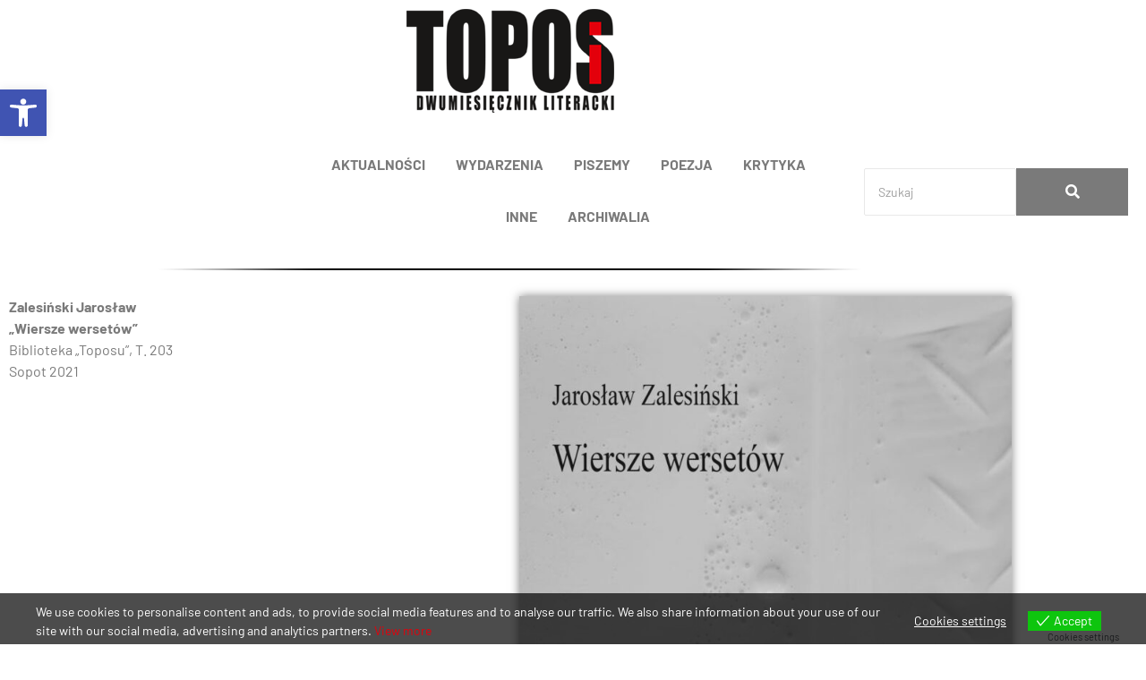

--- FILE ---
content_type: text/html; charset=UTF-8
request_url: https://topos.com.pl/2021/10/07/zalesinski-jaroslaw-wiersze-wersetow/
body_size: 20092
content:
<!doctype html>
<html lang="pl-PL">
<head>
	<meta charset="UTF-8">
	<meta name="viewport" content="width=device-width, initial-scale=1">
	<link rel="profile" href="https://gmpg.org/xfn/11">
	<title>Zalesiński Jarosław „Wiersze wersetów” &#8211; Topos dwumiesięcznik literacki</title>
<meta name='robots' content='max-image-preview:large' />
<link rel="alternate" type="application/rss+xml" title="Topos dwumiesięcznik literacki &raquo; Kanał z wpisami" href="https://topos.com.pl/feed/" />
<link rel="alternate" type="application/rss+xml" title="Topos dwumiesięcznik literacki &raquo; Kanał z komentarzami" href="https://topos.com.pl/comments/feed/" />
<link rel="alternate" type="application/rss+xml" title="Topos dwumiesięcznik literacki &raquo; Zalesiński Jarosław „Wiersze wersetów” Kanał z komentarzami" href="https://topos.com.pl/2021/10/07/zalesinski-jaroslaw-wiersze-wersetow/feed/" />
<link rel="alternate" title="oEmbed (JSON)" type="application/json+oembed" href="https://topos.com.pl/wp-json/oembed/1.0/embed?url=https%3A%2F%2Ftopos.com.pl%2F2021%2F10%2F07%2Fzalesinski-jaroslaw-wiersze-wersetow%2F" />
<link rel="alternate" title="oEmbed (XML)" type="text/xml+oembed" href="https://topos.com.pl/wp-json/oembed/1.0/embed?url=https%3A%2F%2Ftopos.com.pl%2F2021%2F10%2F07%2Fzalesinski-jaroslaw-wiersze-wersetow%2F&#038;format=xml" />
<style id='wp-img-auto-sizes-contain-inline-css'>
img:is([sizes=auto i],[sizes^="auto," i]){contain-intrinsic-size:3000px 1500px}
/*# sourceURL=wp-img-auto-sizes-contain-inline-css */
</style>
<style id='wp-emoji-styles-inline-css'>

	img.wp-smiley, img.emoji {
		display: inline !important;
		border: none !important;
		box-shadow: none !important;
		height: 1em !important;
		width: 1em !important;
		margin: 0 0.07em !important;
		vertical-align: -0.1em !important;
		background: none !important;
		padding: 0 !important;
	}
/*# sourceURL=wp-emoji-styles-inline-css */
</style>
<link rel='stylesheet' id='wp-block-library-css' href='https://topos.com.pl/wp-includes/css/dist/block-library/style.min.css?ver=2128b854a905f418b925ddfe455eaef7' media='all' />
<style id='filebird-block-filebird-gallery-style-inline-css'>
ul.filebird-block-filebird-gallery{margin:auto!important;padding:0!important;width:100%}ul.filebird-block-filebird-gallery.layout-grid{display:grid;grid-gap:20px;align-items:stretch;grid-template-columns:repeat(var(--columns),1fr);justify-items:stretch}ul.filebird-block-filebird-gallery.layout-grid li img{border:1px solid #ccc;box-shadow:2px 2px 6px 0 rgba(0,0,0,.3);height:100%;max-width:100%;-o-object-fit:cover;object-fit:cover;width:100%}ul.filebird-block-filebird-gallery.layout-masonry{-moz-column-count:var(--columns);-moz-column-gap:var(--space);column-gap:var(--space);-moz-column-width:var(--min-width);columns:var(--min-width) var(--columns);display:block;overflow:auto}ul.filebird-block-filebird-gallery.layout-masonry li{margin-bottom:var(--space)}ul.filebird-block-filebird-gallery li{list-style:none}ul.filebird-block-filebird-gallery li figure{height:100%;margin:0;padding:0;position:relative;width:100%}ul.filebird-block-filebird-gallery li figure figcaption{background:linear-gradient(0deg,rgba(0,0,0,.7),rgba(0,0,0,.3) 70%,transparent);bottom:0;box-sizing:border-box;color:#fff;font-size:.8em;margin:0;max-height:100%;overflow:auto;padding:3em .77em .7em;position:absolute;text-align:center;width:100%;z-index:2}ul.filebird-block-filebird-gallery li figure figcaption a{color:inherit}

/*# sourceURL=https://topos.com.pl/wp-content/plugins/filebird/blocks/filebird-gallery/build/style-index.css */
</style>
<style id='global-styles-inline-css'>
:root{--wp--preset--aspect-ratio--square: 1;--wp--preset--aspect-ratio--4-3: 4/3;--wp--preset--aspect-ratio--3-4: 3/4;--wp--preset--aspect-ratio--3-2: 3/2;--wp--preset--aspect-ratio--2-3: 2/3;--wp--preset--aspect-ratio--16-9: 16/9;--wp--preset--aspect-ratio--9-16: 9/16;--wp--preset--color--black: #000000;--wp--preset--color--cyan-bluish-gray: #abb8c3;--wp--preset--color--white: #ffffff;--wp--preset--color--pale-pink: #f78da7;--wp--preset--color--vivid-red: #cf2e2e;--wp--preset--color--luminous-vivid-orange: #ff6900;--wp--preset--color--luminous-vivid-amber: #fcb900;--wp--preset--color--light-green-cyan: #7bdcb5;--wp--preset--color--vivid-green-cyan: #00d084;--wp--preset--color--pale-cyan-blue: #8ed1fc;--wp--preset--color--vivid-cyan-blue: #0693e3;--wp--preset--color--vivid-purple: #9b51e0;--wp--preset--gradient--vivid-cyan-blue-to-vivid-purple: linear-gradient(135deg,rgb(6,147,227) 0%,rgb(155,81,224) 100%);--wp--preset--gradient--light-green-cyan-to-vivid-green-cyan: linear-gradient(135deg,rgb(122,220,180) 0%,rgb(0,208,130) 100%);--wp--preset--gradient--luminous-vivid-amber-to-luminous-vivid-orange: linear-gradient(135deg,rgb(252,185,0) 0%,rgb(255,105,0) 100%);--wp--preset--gradient--luminous-vivid-orange-to-vivid-red: linear-gradient(135deg,rgb(255,105,0) 0%,rgb(207,46,46) 100%);--wp--preset--gradient--very-light-gray-to-cyan-bluish-gray: linear-gradient(135deg,rgb(238,238,238) 0%,rgb(169,184,195) 100%);--wp--preset--gradient--cool-to-warm-spectrum: linear-gradient(135deg,rgb(74,234,220) 0%,rgb(151,120,209) 20%,rgb(207,42,186) 40%,rgb(238,44,130) 60%,rgb(251,105,98) 80%,rgb(254,248,76) 100%);--wp--preset--gradient--blush-light-purple: linear-gradient(135deg,rgb(255,206,236) 0%,rgb(152,150,240) 100%);--wp--preset--gradient--blush-bordeaux: linear-gradient(135deg,rgb(254,205,165) 0%,rgb(254,45,45) 50%,rgb(107,0,62) 100%);--wp--preset--gradient--luminous-dusk: linear-gradient(135deg,rgb(255,203,112) 0%,rgb(199,81,192) 50%,rgb(65,88,208) 100%);--wp--preset--gradient--pale-ocean: linear-gradient(135deg,rgb(255,245,203) 0%,rgb(182,227,212) 50%,rgb(51,167,181) 100%);--wp--preset--gradient--electric-grass: linear-gradient(135deg,rgb(202,248,128) 0%,rgb(113,206,126) 100%);--wp--preset--gradient--midnight: linear-gradient(135deg,rgb(2,3,129) 0%,rgb(40,116,252) 100%);--wp--preset--font-size--small: 13px;--wp--preset--font-size--medium: 20px;--wp--preset--font-size--large: 36px;--wp--preset--font-size--x-large: 42px;--wp--preset--spacing--20: 0.44rem;--wp--preset--spacing--30: 0.67rem;--wp--preset--spacing--40: 1rem;--wp--preset--spacing--50: 1.5rem;--wp--preset--spacing--60: 2.25rem;--wp--preset--spacing--70: 3.38rem;--wp--preset--spacing--80: 5.06rem;--wp--preset--shadow--natural: 6px 6px 9px rgba(0, 0, 0, 0.2);--wp--preset--shadow--deep: 12px 12px 50px rgba(0, 0, 0, 0.4);--wp--preset--shadow--sharp: 6px 6px 0px rgba(0, 0, 0, 0.2);--wp--preset--shadow--outlined: 6px 6px 0px -3px rgb(255, 255, 255), 6px 6px rgb(0, 0, 0);--wp--preset--shadow--crisp: 6px 6px 0px rgb(0, 0, 0);}:root { --wp--style--global--content-size: 800px;--wp--style--global--wide-size: 1200px; }:where(body) { margin: 0; }.wp-site-blocks > .alignleft { float: left; margin-right: 2em; }.wp-site-blocks > .alignright { float: right; margin-left: 2em; }.wp-site-blocks > .aligncenter { justify-content: center; margin-left: auto; margin-right: auto; }:where(.wp-site-blocks) > * { margin-block-start: 24px; margin-block-end: 0; }:where(.wp-site-blocks) > :first-child { margin-block-start: 0; }:where(.wp-site-blocks) > :last-child { margin-block-end: 0; }:root { --wp--style--block-gap: 24px; }:root :where(.is-layout-flow) > :first-child{margin-block-start: 0;}:root :where(.is-layout-flow) > :last-child{margin-block-end: 0;}:root :where(.is-layout-flow) > *{margin-block-start: 24px;margin-block-end: 0;}:root :where(.is-layout-constrained) > :first-child{margin-block-start: 0;}:root :where(.is-layout-constrained) > :last-child{margin-block-end: 0;}:root :where(.is-layout-constrained) > *{margin-block-start: 24px;margin-block-end: 0;}:root :where(.is-layout-flex){gap: 24px;}:root :where(.is-layout-grid){gap: 24px;}.is-layout-flow > .alignleft{float: left;margin-inline-start: 0;margin-inline-end: 2em;}.is-layout-flow > .alignright{float: right;margin-inline-start: 2em;margin-inline-end: 0;}.is-layout-flow > .aligncenter{margin-left: auto !important;margin-right: auto !important;}.is-layout-constrained > .alignleft{float: left;margin-inline-start: 0;margin-inline-end: 2em;}.is-layout-constrained > .alignright{float: right;margin-inline-start: 2em;margin-inline-end: 0;}.is-layout-constrained > .aligncenter{margin-left: auto !important;margin-right: auto !important;}.is-layout-constrained > :where(:not(.alignleft):not(.alignright):not(.alignfull)){max-width: var(--wp--style--global--content-size);margin-left: auto !important;margin-right: auto !important;}.is-layout-constrained > .alignwide{max-width: var(--wp--style--global--wide-size);}body .is-layout-flex{display: flex;}.is-layout-flex{flex-wrap: wrap;align-items: center;}.is-layout-flex > :is(*, div){margin: 0;}body .is-layout-grid{display: grid;}.is-layout-grid > :is(*, div){margin: 0;}body{padding-top: 0px;padding-right: 0px;padding-bottom: 0px;padding-left: 0px;}a:where(:not(.wp-element-button)){text-decoration: underline;}:root :where(.wp-element-button, .wp-block-button__link){background-color: #32373c;border-width: 0;color: #fff;font-family: inherit;font-size: inherit;font-style: inherit;font-weight: inherit;letter-spacing: inherit;line-height: inherit;padding-top: calc(0.667em + 2px);padding-right: calc(1.333em + 2px);padding-bottom: calc(0.667em + 2px);padding-left: calc(1.333em + 2px);text-decoration: none;text-transform: inherit;}.has-black-color{color: var(--wp--preset--color--black) !important;}.has-cyan-bluish-gray-color{color: var(--wp--preset--color--cyan-bluish-gray) !important;}.has-white-color{color: var(--wp--preset--color--white) !important;}.has-pale-pink-color{color: var(--wp--preset--color--pale-pink) !important;}.has-vivid-red-color{color: var(--wp--preset--color--vivid-red) !important;}.has-luminous-vivid-orange-color{color: var(--wp--preset--color--luminous-vivid-orange) !important;}.has-luminous-vivid-amber-color{color: var(--wp--preset--color--luminous-vivid-amber) !important;}.has-light-green-cyan-color{color: var(--wp--preset--color--light-green-cyan) !important;}.has-vivid-green-cyan-color{color: var(--wp--preset--color--vivid-green-cyan) !important;}.has-pale-cyan-blue-color{color: var(--wp--preset--color--pale-cyan-blue) !important;}.has-vivid-cyan-blue-color{color: var(--wp--preset--color--vivid-cyan-blue) !important;}.has-vivid-purple-color{color: var(--wp--preset--color--vivid-purple) !important;}.has-black-background-color{background-color: var(--wp--preset--color--black) !important;}.has-cyan-bluish-gray-background-color{background-color: var(--wp--preset--color--cyan-bluish-gray) !important;}.has-white-background-color{background-color: var(--wp--preset--color--white) !important;}.has-pale-pink-background-color{background-color: var(--wp--preset--color--pale-pink) !important;}.has-vivid-red-background-color{background-color: var(--wp--preset--color--vivid-red) !important;}.has-luminous-vivid-orange-background-color{background-color: var(--wp--preset--color--luminous-vivid-orange) !important;}.has-luminous-vivid-amber-background-color{background-color: var(--wp--preset--color--luminous-vivid-amber) !important;}.has-light-green-cyan-background-color{background-color: var(--wp--preset--color--light-green-cyan) !important;}.has-vivid-green-cyan-background-color{background-color: var(--wp--preset--color--vivid-green-cyan) !important;}.has-pale-cyan-blue-background-color{background-color: var(--wp--preset--color--pale-cyan-blue) !important;}.has-vivid-cyan-blue-background-color{background-color: var(--wp--preset--color--vivid-cyan-blue) !important;}.has-vivid-purple-background-color{background-color: var(--wp--preset--color--vivid-purple) !important;}.has-black-border-color{border-color: var(--wp--preset--color--black) !important;}.has-cyan-bluish-gray-border-color{border-color: var(--wp--preset--color--cyan-bluish-gray) !important;}.has-white-border-color{border-color: var(--wp--preset--color--white) !important;}.has-pale-pink-border-color{border-color: var(--wp--preset--color--pale-pink) !important;}.has-vivid-red-border-color{border-color: var(--wp--preset--color--vivid-red) !important;}.has-luminous-vivid-orange-border-color{border-color: var(--wp--preset--color--luminous-vivid-orange) !important;}.has-luminous-vivid-amber-border-color{border-color: var(--wp--preset--color--luminous-vivid-amber) !important;}.has-light-green-cyan-border-color{border-color: var(--wp--preset--color--light-green-cyan) !important;}.has-vivid-green-cyan-border-color{border-color: var(--wp--preset--color--vivid-green-cyan) !important;}.has-pale-cyan-blue-border-color{border-color: var(--wp--preset--color--pale-cyan-blue) !important;}.has-vivid-cyan-blue-border-color{border-color: var(--wp--preset--color--vivid-cyan-blue) !important;}.has-vivid-purple-border-color{border-color: var(--wp--preset--color--vivid-purple) !important;}.has-vivid-cyan-blue-to-vivid-purple-gradient-background{background: var(--wp--preset--gradient--vivid-cyan-blue-to-vivid-purple) !important;}.has-light-green-cyan-to-vivid-green-cyan-gradient-background{background: var(--wp--preset--gradient--light-green-cyan-to-vivid-green-cyan) !important;}.has-luminous-vivid-amber-to-luminous-vivid-orange-gradient-background{background: var(--wp--preset--gradient--luminous-vivid-amber-to-luminous-vivid-orange) !important;}.has-luminous-vivid-orange-to-vivid-red-gradient-background{background: var(--wp--preset--gradient--luminous-vivid-orange-to-vivid-red) !important;}.has-very-light-gray-to-cyan-bluish-gray-gradient-background{background: var(--wp--preset--gradient--very-light-gray-to-cyan-bluish-gray) !important;}.has-cool-to-warm-spectrum-gradient-background{background: var(--wp--preset--gradient--cool-to-warm-spectrum) !important;}.has-blush-light-purple-gradient-background{background: var(--wp--preset--gradient--blush-light-purple) !important;}.has-blush-bordeaux-gradient-background{background: var(--wp--preset--gradient--blush-bordeaux) !important;}.has-luminous-dusk-gradient-background{background: var(--wp--preset--gradient--luminous-dusk) !important;}.has-pale-ocean-gradient-background{background: var(--wp--preset--gradient--pale-ocean) !important;}.has-electric-grass-gradient-background{background: var(--wp--preset--gradient--electric-grass) !important;}.has-midnight-gradient-background{background: var(--wp--preset--gradient--midnight) !important;}.has-small-font-size{font-size: var(--wp--preset--font-size--small) !important;}.has-medium-font-size{font-size: var(--wp--preset--font-size--medium) !important;}.has-large-font-size{font-size: var(--wp--preset--font-size--large) !important;}.has-x-large-font-size{font-size: var(--wp--preset--font-size--x-large) !important;}
:root :where(.wp-block-pullquote){font-size: 1.5em;line-height: 1.6;}
/*# sourceURL=global-styles-inline-css */
</style>
<link rel='stylesheet' id='searchandfilter-css' href='https://topos.com.pl/wp-content/plugins/search-filter/style.css?ver=1' media='all' />
<link rel='stylesheet' id='eu-cookies-bar-icons-css' href='https://topos.com.pl/wp-content/plugins/eu-cookies-bar/css/eu-cookies-bar-icons.min.css?ver=1.0.20' media='all' />
<link rel='stylesheet' id='eu-cookies-bar-style-css' href='https://topos.com.pl/wp-content/plugins/eu-cookies-bar/css/eu-cookies-bar.min.css?ver=1.0.20' media='all' />
<style id='eu-cookies-bar-style-inline-css'>
.eu-cookies-bar-cookies-bar-wrap{font-size:14px;color:#ffffff;background:rgba(0,0,0,0.7);}.eu-cookies-bar-cookies-bar-button-accept{color:#ffffff;background:#0ec50e;}.eu-cookies-bar-cookies-bar-settings-header{color:#ffffff;background:#249fd0;}.eu-cookies-bar-cookies-bar-settings-save-button{color:#ffffff;background:#249fd0;}.eu-cookies-bar-cookies-bar-settings-accept-button{color:#ffffff;background:#0ec50e;}.eu-cookies-bar-cookies-bar-settings-decline-button{color:#ffffff;background:#ff6666;}
/*# sourceURL=eu-cookies-bar-style-inline-css */
</style>
<link rel='stylesheet' id='pojo-a11y-css' href='https://topos.com.pl/wp-content/plugins/pojo-accessibility/modules/legacy/assets/css/style.min.css?ver=1.0.0' media='all' />
<link rel='stylesheet' id='hello-elementor-css' href='https://topos.com.pl/wp-content/themes/hello-elementor/assets/css/reset.css?ver=3.4.6' media='all' />
<link rel='stylesheet' id='hello-elementor-theme-style-css' href='https://topos.com.pl/wp-content/themes/hello-elementor/assets/css/theme.css?ver=3.4.6' media='all' />
<link rel='stylesheet' id='hello-elementor-header-footer-css' href='https://topos.com.pl/wp-content/themes/hello-elementor/assets/css/header-footer.css?ver=3.4.6' media='all' />
<link rel='stylesheet' id='elementor-frontend-css' href='https://topos.com.pl/wp-content/plugins/elementor/assets/css/frontend.min.css?ver=3.34.4' media='all' />
<link rel='stylesheet' id='elementor-post-29-css' href='https://topos.com.pl/wp-content/uploads/elementor/css/post-29.css?ver=1769723640' media='all' />
<link rel='stylesheet' id='widget-image-css' href='https://topos.com.pl/wp-content/plugins/elementor/assets/css/widget-image.min.css?ver=3.34.4' media='all' />
<link rel='stylesheet' id='widget-spacer-css' href='https://topos.com.pl/wp-content/plugins/elementor/assets/css/widget-spacer.min.css?ver=3.34.4' media='all' />
<link rel='stylesheet' id='e-animation-fadeInLeft-css' href='https://topos.com.pl/wp-content/plugins/elementor/assets/lib/animations/styles/fadeInLeft.min.css?ver=3.34.4' media='all' />
<link rel='stylesheet' id='e-animation-pulse-grow-css' href='https://topos.com.pl/wp-content/plugins/elementor/assets/lib/animations/styles/e-animation-pulse-grow.min.css?ver=3.34.4' media='all' />
<link rel='stylesheet' id='widget-social-icons-css' href='https://topos.com.pl/wp-content/plugins/elementor/assets/css/widget-social-icons.min.css?ver=3.34.4' media='all' />
<link rel='stylesheet' id='e-apple-webkit-css' href='https://topos.com.pl/wp-content/plugins/elementor/assets/css/conditionals/apple-webkit.min.css?ver=3.34.4' media='all' />
<link rel='stylesheet' id='widget-nav-menu-css' href='https://topos.com.pl/wp-content/plugins/elementor-pro/assets/css/widget-nav-menu.min.css?ver=3.34.2' media='all' />
<link rel='stylesheet' id='widget-icon-list-css' href='https://topos.com.pl/wp-content/plugins/elementor/assets/css/widget-icon-list.min.css?ver=3.34.4' media='all' />
<link rel='stylesheet' id='elementor-icons-css' href='https://topos.com.pl/wp-content/plugins/elementor/assets/lib/eicons/css/elementor-icons.min.css?ver=5.46.0' media='all' />
<link rel='stylesheet' id='elementor-post-68-css' href='https://topos.com.pl/wp-content/uploads/elementor/css/post-68.css?ver=1769723641' media='all' />
<link rel='stylesheet' id='elementor-post-90-css' href='https://topos.com.pl/wp-content/uploads/elementor/css/post-90.css?ver=1769723641' media='all' />
<link rel='stylesheet' id='elementor-post-5616-css' href='https://topos.com.pl/wp-content/uploads/elementor/css/post-5616.css?ver=1769730127' media='all' />
<link rel='stylesheet' id='taxopress-frontend-css-css' href='https://topos.com.pl/wp-content/plugins/simple-tags/assets/frontend/css/frontend.css?ver=3.44.0' media='all' />
<link rel='stylesheet' id='ekit-widget-styles-css' href='https://topos.com.pl/wp-content/plugins/elementskit-lite/widgets/init/assets/css/widget-styles.css?ver=3.7.8' media='all' />
<link rel='stylesheet' id='ekit-responsive-css' href='https://topos.com.pl/wp-content/plugins/elementskit-lite/widgets/init/assets/css/responsive.css?ver=3.7.8' media='all' />
<link rel='stylesheet' id='wpr-animations-css-css' href='https://topos.com.pl/wp-content/plugins/royal-elementor-addons/assets/css/lib/animations/wpr-animations.min.css?ver=1.7.1046' media='all' />
<link rel='stylesheet' id='wpr-link-animations-css-css' href='https://topos.com.pl/wp-content/plugins/royal-elementor-addons/assets/css/lib/animations/wpr-link-animations.min.css?ver=1.7.1046' media='all' />
<link rel='stylesheet' id='wpr-loading-animations-css-css' href='https://topos.com.pl/wp-content/plugins/royal-elementor-addons/assets/css/lib/animations/loading-animations.min.css?ver=1.7.1046' media='all' />
<link rel='stylesheet' id='wpr-button-animations-css-css' href='https://topos.com.pl/wp-content/plugins/royal-elementor-addons/assets/css/lib/animations/button-animations.min.css?ver=1.7.1046' media='all' />
<link rel='stylesheet' id='wpr-text-animations-css-css' href='https://topos.com.pl/wp-content/plugins/royal-elementor-addons/assets/css/lib/animations/text-animations.min.css?ver=1.7.1046' media='all' />
<link rel='stylesheet' id='wpr-lightgallery-css-css' href='https://topos.com.pl/wp-content/plugins/royal-elementor-addons/assets/css/lib/lightgallery/lightgallery.min.css?ver=1.7.1046' media='all' />
<link rel='stylesheet' id='wpr-addons-css-css' href='https://topos.com.pl/wp-content/plugins/royal-elementor-addons/assets/css/frontend.min.css?ver=1.7.1046' media='all' />
<link rel='stylesheet' id='font-awesome-5-all-css' href='https://topos.com.pl/wp-content/plugins/elementor/assets/lib/font-awesome/css/all.min.css?ver=1.7.1046' media='all' />
<link rel='stylesheet' id='elementor-gf-local-notoserif-css' href='https://topos.com.pl/wp-content/uploads/elementor/google-fonts/css/notoserif.css?ver=1743411441' media='all' />
<link rel='stylesheet' id='elementor-gf-local-barlow-css' href='https://topos.com.pl/wp-content/uploads/elementor/google-fonts/css/barlow.css?ver=1743411446' media='all' />
<link rel='stylesheet' id='elementor-gf-local-alegreyasans-css' href='https://topos.com.pl/wp-content/uploads/elementor/google-fonts/css/alegreyasans.css?ver=1743411454' media='all' />
<link rel='stylesheet' id='elementor-icons-shared-0-css' href='https://topos.com.pl/wp-content/plugins/elementor/assets/lib/font-awesome/css/fontawesome.min.css?ver=5.15.3' media='all' />
<link rel='stylesheet' id='elementor-icons-fa-solid-css' href='https://topos.com.pl/wp-content/plugins/elementor/assets/lib/font-awesome/css/solid.min.css?ver=5.15.3' media='all' />
<link rel='stylesheet' id='elementor-icons-fa-brands-css' href='https://topos.com.pl/wp-content/plugins/elementor/assets/lib/font-awesome/css/brands.min.css?ver=5.15.3' media='all' />
<link rel='stylesheet' id='myStyleSheets-css' href='https://topos.com.pl/wp-content/plugins/wp-latest-posts/css/wplp_front.css?ver=5.0.11' media='all' />
<script data-cfasync="false" src="https://topos.com.pl/wp-includes/js/jquery/jquery.min.js?ver=3.7.1" id="jquery-core-js"></script>
<script data-cfasync="false" src="https://topos.com.pl/wp-includes/js/jquery/jquery-migrate.min.js?ver=3.4.1" id="jquery-migrate-js"></script>
<script id="eu-cookies-bar-script-js-extra">
var eu_cookies_bar_params = {"cookies_bar_on_close":"none","cookies_bar_on_scroll":"none","cookies_bar_on_page_redirect":"none","block_until_accept":"","display_delay":"0","dismiss_timeout":"","strictly_necessary":["wordpress_test_cookie","woocommerce_cart_hash"],"strictly_necessary_family":["PHPSESSID","wordpress_sec_","wp-settings-","wordpress_logged_in_","wp_woocommerce_session_"],"expire_time":"1785313103","cookiepath":"/","user_cookies_settings_enable":"1"};
//# sourceURL=eu-cookies-bar-script-js-extra
</script>
<script src="https://topos.com.pl/wp-content/plugins/eu-cookies-bar/js/eu-cookies-bar.min.js?ver=1.0.20" id="eu-cookies-bar-script-js"></script>
<script src="https://topos.com.pl/wp-content/plugins/simple-tags/assets/frontend/js/frontend.js?ver=3.44.0" id="taxopress-frontend-js-js"></script>
<link rel="https://api.w.org/" href="https://topos.com.pl/wp-json/" /><link rel="alternate" title="JSON" type="application/json" href="https://topos.com.pl/wp-json/wp/v2/posts/2869" /><link rel="EditURI" type="application/rsd+xml" title="RSD" href="https://topos.com.pl/xmlrpc.php?rsd" />

<link rel="canonical" href="https://topos.com.pl/2021/10/07/zalesinski-jaroslaw-wiersze-wersetow/" />
<link rel='shortlink' href='https://topos.com.pl/?p=2869' />
<style type="text/css">
#pojo-a11y-toolbar .pojo-a11y-toolbar-toggle a{ background-color: #4054b2;	color: #ffffff;}
#pojo-a11y-toolbar .pojo-a11y-toolbar-overlay, #pojo-a11y-toolbar .pojo-a11y-toolbar-overlay ul.pojo-a11y-toolbar-items.pojo-a11y-links{ border-color: #4054b2;}
body.pojo-a11y-focusable a:focus{ outline-style: solid !important;	outline-width: 1px !important;	outline-color: #FF0000 !important;}
#pojo-a11y-toolbar{ top: 100px !important;}
#pojo-a11y-toolbar .pojo-a11y-toolbar-overlay{ background-color: #ffffff;}
#pojo-a11y-toolbar .pojo-a11y-toolbar-overlay ul.pojo-a11y-toolbar-items li.pojo-a11y-toolbar-item a, #pojo-a11y-toolbar .pojo-a11y-toolbar-overlay p.pojo-a11y-toolbar-title{ color: #333333;}
#pojo-a11y-toolbar .pojo-a11y-toolbar-overlay ul.pojo-a11y-toolbar-items li.pojo-a11y-toolbar-item a.active{ background-color: #4054b2;	color: #ffffff;}
@media (max-width: 767px) { #pojo-a11y-toolbar { top: 50px !important; } }</style><meta name="description" content="Zalesiński Jarosław
„Wiersze wersetów”
Biblioteka „Toposu”, T. 203
Sopot 2021">
<meta name="generator" content="Elementor 3.34.4; features: additional_custom_breakpoints; settings: css_print_method-external, google_font-enabled, font_display-auto">
			<style>
				.e-con.e-parent:nth-of-type(n+4):not(.e-lazyloaded):not(.e-no-lazyload),
				.e-con.e-parent:nth-of-type(n+4):not(.e-lazyloaded):not(.e-no-lazyload) * {
					background-image: none !important;
				}
				@media screen and (max-height: 1024px) {
					.e-con.e-parent:nth-of-type(n+3):not(.e-lazyloaded):not(.e-no-lazyload),
					.e-con.e-parent:nth-of-type(n+3):not(.e-lazyloaded):not(.e-no-lazyload) * {
						background-image: none !important;
					}
				}
				@media screen and (max-height: 640px) {
					.e-con.e-parent:nth-of-type(n+2):not(.e-lazyloaded):not(.e-no-lazyload),
					.e-con.e-parent:nth-of-type(n+2):not(.e-lazyloaded):not(.e-no-lazyload) * {
						background-image: none !important;
					}
				}
			</style>
			<style id="wpr_lightbox_styles">
				.lg-backdrop {
					background-color: rgba(0,0,0,0.6) !important;
				}
				.lg-toolbar,
				.lg-dropdown {
					background-color: rgba(0,0,0,0.8) !important;
				}
				.lg-dropdown:after {
					border-bottom-color: rgba(0,0,0,0.8) !important;
				}
				.lg-sub-html {
					background-color: rgba(0,0,0,0.8) !important;
				}
				.lg-thumb-outer,
				.lg-progress-bar {
					background-color: #444444 !important;
				}
				.lg-progress {
					background-color: #a90707 !important;
				}
				.lg-icon {
					color: #efefef !important;
					font-size: 20px !important;
				}
				.lg-icon.lg-toogle-thumb {
					font-size: 24px !important;
				}
				.lg-icon:hover,
				.lg-dropdown-text:hover {
					color: #ffffff !important;
				}
				.lg-sub-html,
				.lg-dropdown-text {
					color: #efefef !important;
					font-size: 14px !important;
				}
				#lg-counter {
					color: #efefef !important;
					font-size: 14px !important;
				}
				.lg-prev,
				.lg-next {
					font-size: 35px !important;
				}

				/* Defaults */
				.lg-icon {
				background-color: transparent !important;
				}

				#lg-counter {
				opacity: 0.9;
				}

				.lg-thumb-outer {
				padding: 0 10px;
				}

				.lg-thumb-item {
				border-radius: 0 !important;
				border: none !important;
				opacity: 0.5;
				}

				.lg-thumb-item.active {
					opacity: 1;
				}
	         </style></head>
<body class="wp-singular post-template-default single single-post postid-2869 single-format-standard wp-custom-logo wp-embed-responsive wp-theme-hello-elementor hello-elementor-default elementor-default elementor-kit-29 elementor-page-5616">


<a class="skip-link screen-reader-text" href="#content">Przejdź do treści</a>

		<header data-elementor-type="header" data-elementor-id="68" class="elementor elementor-68 elementor-location-header" data-elementor-post-type="elementor_library">
					<section class="elementor-section elementor-top-section elementor-element elementor-element-9c58f10 elementor-section-boxed elementor-section-height-default elementor-section-height-default wpr-particle-no wpr-jarallax-no wpr-parallax-no wpr-sticky-section-no" data-id="9c58f10" data-element_type="section">
						<div class="elementor-container elementor-column-gap-default">
					<div class="elementor-column elementor-col-100 elementor-top-column elementor-element elementor-element-46b1d87" data-id="46b1d87" data-element_type="column">
			<div class="elementor-widget-wrap elementor-element-populated">
						<div class="elementor-element elementor-element-1dc1a59 elementor-widget elementor-widget-theme-site-logo elementor-widget-image" data-id="1dc1a59" data-element_type="widget" data-widget_type="theme-site-logo.default">
				<div class="elementor-widget-container">
											<a href="https://topos.com.pl">
			<img width="232" height="116" src="https://topos.com.pl/wp-content/uploads/2022/08/cropped-Znak_Topos_Black_Red.png" class="attachment-full size-full wp-image-13" alt="" />				</a>
											</div>
				</div>
					</div>
		</div>
					</div>
		</section>
				<section class="elementor-section elementor-top-section elementor-element elementor-element-043055a elementor-section-full_width elementor-section-height-default elementor-section-height-default wpr-particle-no wpr-jarallax-no wpr-parallax-no wpr-sticky-section-no" data-id="043055a" data-element_type="section">
						<div class="elementor-container elementor-column-gap-default">
					<div class="elementor-column elementor-col-100 elementor-top-column elementor-element elementor-element-45badee" data-id="45badee" data-element_type="column">
			<div class="elementor-widget-wrap elementor-element-populated">
						<div class="elementor-element elementor-element-e598f07 wpr-main-menu-align-center wpr-main-menu-align--tabletcenter wpr-main-menu-align--mobilecenter elementor-hidden-desktop elementor-hidden-tablet wpr-pointer-underline wpr-pointer-line-fx wpr-pointer-fx-fade wpr-sub-icon-caret-down wpr-sub-menu-fx-fade wpr-nav-menu-bp-mobile wpr-mobile-menu-full-width wpr-mobile-menu-item-align-center wpr-mobile-toggle-v1 wpr-sub-divider-yes wpr-mobile-divider-yes elementor-widget elementor-widget-wpr-nav-menu" data-id="e598f07" data-element_type="widget" data-settings="{&quot;menu_layout&quot;:&quot;horizontal&quot;}" data-widget_type="wpr-nav-menu.default">
				<div class="elementor-widget-container">
					<nav class="wpr-nav-menu-container wpr-nav-menu-horizontal" data-trigger="hover"><ul id="menu-1-e598f07" class="wpr-nav-menu"><li class="menu-item menu-item-type-post_type menu-item-object-page menu-item-home menu-item-16"><a href="https://topos.com.pl/" class="wpr-menu-item wpr-pointer-item">AKTUALNOŚCI</a></li>
<li class="menu-item menu-item-type-post_type menu-item-object-page menu-item-840"><a href="https://topos.com.pl/aktualnosci/wydarzenia/" class="wpr-menu-item wpr-pointer-item">WYDARZENIA</a></li>
<li class="menu-item menu-item-type-post_type menu-item-object-page menu-item-5309"><a href="https://topos.com.pl/piszemy/" class="wpr-menu-item wpr-pointer-item">PISZEMY</a></li>
<li class="menu-item menu-item-type-post_type menu-item-object-page menu-item-573"><a href="https://topos.com.pl/aktualnosci/poezja/" class="wpr-menu-item wpr-pointer-item">POEZJA</a></li>
<li class="menu-item menu-item-type-post_type menu-item-object-page menu-item-571"><a href="https://topos.com.pl/aktualnosci/krytyka-literacka/" class="wpr-menu-item wpr-pointer-item">KRYTYKA</a></li>
<li class="menu-item menu-item-type-post_type menu-item-object-page menu-item-559"><a href="https://topos.com.pl/aktualnosci/proza/" class="wpr-menu-item wpr-pointer-item">INNE</a></li>
<li class="menu-item menu-item-type-post_type menu-item-object-page menu-item-2382"><a href="https://topos.com.pl/archiwalia/" class="wpr-menu-item wpr-pointer-item">ARCHIWALIA</a></li>
</ul></nav><nav class="wpr-mobile-nav-menu-container"><div class="wpr-mobile-toggle-wrap"><div class="wpr-mobile-toggle"><span class="wpr-mobile-toggle-line"></span><span class="wpr-mobile-toggle-line"></span><span class="wpr-mobile-toggle-line"></span></div></div><ul id="mobile-menu-2-e598f07" class="wpr-mobile-nav-menu"><li class="menu-item menu-item-type-post_type menu-item-object-page menu-item-home menu-item-16"><a href="https://topos.com.pl/" class="wpr-mobile-menu-item">AKTUALNOŚCI</a></li>
<li class="menu-item menu-item-type-post_type menu-item-object-page menu-item-840"><a href="https://topos.com.pl/aktualnosci/wydarzenia/" class="wpr-mobile-menu-item">WYDARZENIA</a></li>
<li class="menu-item menu-item-type-post_type menu-item-object-page menu-item-5309"><a href="https://topos.com.pl/piszemy/" class="wpr-mobile-menu-item">PISZEMY</a></li>
<li class="menu-item menu-item-type-post_type menu-item-object-page menu-item-573"><a href="https://topos.com.pl/aktualnosci/poezja/" class="wpr-mobile-menu-item">POEZJA</a></li>
<li class="menu-item menu-item-type-post_type menu-item-object-page menu-item-571"><a href="https://topos.com.pl/aktualnosci/krytyka-literacka/" class="wpr-mobile-menu-item">KRYTYKA</a></li>
<li class="menu-item menu-item-type-post_type menu-item-object-page menu-item-559"><a href="https://topos.com.pl/aktualnosci/proza/" class="wpr-mobile-menu-item">INNE</a></li>
<li class="menu-item menu-item-type-post_type menu-item-object-page menu-item-2382"><a href="https://topos.com.pl/archiwalia/" class="wpr-mobile-menu-item">ARCHIWALIA</a></li>
</ul></nav>				</div>
				</div>
				<section class="elementor-section elementor-inner-section elementor-element elementor-element-637bde0 elementor-hidden-mobile elementor-section-full_width elementor-section-height-default elementor-section-height-default wpr-particle-no wpr-jarallax-no wpr-parallax-no wpr-sticky-section-no" data-id="637bde0" data-element_type="section">
						<div class="elementor-container elementor-column-gap-default">
					<div class="elementor-column elementor-col-25 elementor-inner-column elementor-element elementor-element-343b5fe" data-id="343b5fe" data-element_type="column">
			<div class="elementor-widget-wrap">
							</div>
		</div>
				<div class="elementor-column elementor-col-50 elementor-inner-column elementor-element elementor-element-984beab" data-id="984beab" data-element_type="column">
			<div class="elementor-widget-wrap elementor-element-populated">
						<div class="elementor-element elementor-element-d69e583 wpr-main-menu-align-center wpr-main-menu-align--tabletcenter wpr-main-menu-align--mobileleft wpr-pointer-underline wpr-pointer-line-fx wpr-pointer-fx-fade wpr-sub-icon-caret-down wpr-sub-menu-fx-fade wpr-nav-menu-bp-mobile wpr-mobile-menu-full-width wpr-mobile-menu-item-align-center wpr-mobile-toggle-v1 wpr-sub-divider-yes wpr-mobile-divider-yes elementor-widget elementor-widget-wpr-nav-menu" data-id="d69e583" data-element_type="widget" data-settings="{&quot;menu_layout&quot;:&quot;horizontal&quot;}" data-widget_type="wpr-nav-menu.default">
				<div class="elementor-widget-container">
					<nav class="wpr-nav-menu-container wpr-nav-menu-horizontal" data-trigger="hover"><ul id="menu-1-d69e583" class="wpr-nav-menu"><li class="menu-item menu-item-type-post_type menu-item-object-page menu-item-home menu-item-16"><a href="https://topos.com.pl/" class="wpr-menu-item wpr-pointer-item">AKTUALNOŚCI</a></li>
<li class="menu-item menu-item-type-post_type menu-item-object-page menu-item-840"><a href="https://topos.com.pl/aktualnosci/wydarzenia/" class="wpr-menu-item wpr-pointer-item">WYDARZENIA</a></li>
<li class="menu-item menu-item-type-post_type menu-item-object-page menu-item-5309"><a href="https://topos.com.pl/piszemy/" class="wpr-menu-item wpr-pointer-item">PISZEMY</a></li>
<li class="menu-item menu-item-type-post_type menu-item-object-page menu-item-573"><a href="https://topos.com.pl/aktualnosci/poezja/" class="wpr-menu-item wpr-pointer-item">POEZJA</a></li>
<li class="menu-item menu-item-type-post_type menu-item-object-page menu-item-571"><a href="https://topos.com.pl/aktualnosci/krytyka-literacka/" class="wpr-menu-item wpr-pointer-item">KRYTYKA</a></li>
<li class="menu-item menu-item-type-post_type menu-item-object-page menu-item-559"><a href="https://topos.com.pl/aktualnosci/proza/" class="wpr-menu-item wpr-pointer-item">INNE</a></li>
<li class="menu-item menu-item-type-post_type menu-item-object-page menu-item-2382"><a href="https://topos.com.pl/archiwalia/" class="wpr-menu-item wpr-pointer-item">ARCHIWALIA</a></li>
</ul></nav><nav class="wpr-mobile-nav-menu-container"><div class="wpr-mobile-toggle-wrap"><div class="wpr-mobile-toggle"><span class="wpr-mobile-toggle-line"></span><span class="wpr-mobile-toggle-line"></span><span class="wpr-mobile-toggle-line"></span></div></div><ul id="mobile-menu-2-d69e583" class="wpr-mobile-nav-menu"><li class="menu-item menu-item-type-post_type menu-item-object-page menu-item-home menu-item-16"><a href="https://topos.com.pl/" class="wpr-mobile-menu-item">AKTUALNOŚCI</a></li>
<li class="menu-item menu-item-type-post_type menu-item-object-page menu-item-840"><a href="https://topos.com.pl/aktualnosci/wydarzenia/" class="wpr-mobile-menu-item">WYDARZENIA</a></li>
<li class="menu-item menu-item-type-post_type menu-item-object-page menu-item-5309"><a href="https://topos.com.pl/piszemy/" class="wpr-mobile-menu-item">PISZEMY</a></li>
<li class="menu-item menu-item-type-post_type menu-item-object-page menu-item-573"><a href="https://topos.com.pl/aktualnosci/poezja/" class="wpr-mobile-menu-item">POEZJA</a></li>
<li class="menu-item menu-item-type-post_type menu-item-object-page menu-item-571"><a href="https://topos.com.pl/aktualnosci/krytyka-literacka/" class="wpr-mobile-menu-item">KRYTYKA</a></li>
<li class="menu-item menu-item-type-post_type menu-item-object-page menu-item-559"><a href="https://topos.com.pl/aktualnosci/proza/" class="wpr-mobile-menu-item">INNE</a></li>
<li class="menu-item menu-item-type-post_type menu-item-object-page menu-item-2382"><a href="https://topos.com.pl/archiwalia/" class="wpr-mobile-menu-item">ARCHIWALIA</a></li>
</ul></nav>				</div>
				</div>
					</div>
		</div>
				<div class="elementor-column elementor-col-25 elementor-inner-column elementor-element elementor-element-0088b05" data-id="0088b05" data-element_type="column">
			<div class="elementor-widget-wrap elementor-element-populated">
						<div class="elementor-element elementor-element-c514c9b wpr-search-form-style-inner wpr-search-form-position-right elementor-widget elementor-widget-wpr-search" data-id="c514c9b" data-element_type="widget" data-widget_type="wpr-search.default">
				<div class="elementor-widget-container">
					
		<form role="search" method="get" class="wpr-search-form" action="https://topos.com.pl">

			<div class="wpr-search-form-input-wrap elementor-clearfix">
				<input class="wpr-search-form-input" placeholder="Szukaj" aria-label="Search" type="search" name="s" title="Search" value="" wpr-query-type="all" wpr-taxonomy-type="" number-of-results="2" ajax-search="" meta-query="" show-description="yes" number-of-words="30" show-ajax-thumbnails="" show-view-result-btn="" show-product-price="no" view-result-text="View Results" no-results="No Results Found" exclude-without-thumb="" link-target="_self" password-protected="no" attachments="no">
				
		<button class="wpr-search-form-submit" aria-label="Search" type="submit">
							<i class="fas fa-search"></i>
					</button>

					</div>

					</form>
		<div class="wpr-data-fetch">
			<span class="wpr-close-search"></span>
			<ul></ul>
					</div>
		
						</div>
				</div>
					</div>
		</div>
					</div>
		</section>
					</div>
		</div>
					</div>
		</section>
				<section class="elementor-section elementor-top-section elementor-element elementor-element-7713e26 elementor-section-boxed elementor-section-height-default elementor-section-height-default wpr-particle-no wpr-jarallax-no wpr-parallax-no wpr-sticky-section-no" data-id="7713e26" data-element_type="section">
						<div class="elementor-container elementor-column-gap-default">
					<div class="elementor-column elementor-col-100 elementor-top-column elementor-element elementor-element-b23746e" data-id="b23746e" data-element_type="column">
			<div class="elementor-widget-wrap elementor-element-populated">
						<div class="elementor-element elementor-element-4b44eaa elementor-widget elementor-widget-image" data-id="4b44eaa" data-element_type="widget" data-widget_type="image.default">
				<div class="elementor-widget-container">
															<img width="800" height="2" src="https://topos.com.pl/wp-content/uploads/2022/08/black_line.png" class="attachment-large size-large wp-image-764" alt="" srcset="https://topos.com.pl/wp-content/uploads/2022/08/black_line.png 991w, https://topos.com.pl/wp-content/uploads/2022/08/black_line-300x1.png 300w, https://topos.com.pl/wp-content/uploads/2022/08/black_line-768x2.png 768w" sizes="(max-width: 800px) 100vw, 800px" />															</div>
				</div>
					</div>
		</div>
					</div>
		</section>
				</header>
				<div data-elementor-type="single-post" data-elementor-id="5616" class="elementor elementor-5616 elementor-location-single post-2869 post type-post status-publish format-standard has-post-thumbnail hentry category-biblioteka tag-literaz tag-tomik2021" data-elementor-post-type="elementor_library">
					<section class="elementor-section elementor-top-section elementor-element elementor-element-1d55e90 elementor-section-boxed elementor-section-height-default elementor-section-height-default wpr-particle-no wpr-jarallax-no wpr-parallax-no wpr-sticky-section-no" data-id="1d55e90" data-element_type="section">
						<div class="elementor-container elementor-column-gap-default">
					<div class="elementor-column elementor-col-50 elementor-top-column elementor-element elementor-element-5faea3c" data-id="5faea3c" data-element_type="column">
			<div class="elementor-widget-wrap elementor-element-populated">
						<div class="elementor-element elementor-element-5689b6a elementor-widget elementor-widget-theme-post-content" data-id="5689b6a" data-element_type="widget" data-widget_type="theme-post-content.default">
				<div class="elementor-widget-container">
					<p><strong>Zalesiński Jarosław</strong><br />
<strong>„Wiersze wersetów”</strong><br />
Biblioteka „Toposu”, T. 203<br />
Sopot 2021</p>				</div>
				</div>
					</div>
		</div>
				<div class="elementor-column elementor-col-50 elementor-top-column elementor-element elementor-element-54f5fd7" data-id="54f5fd7" data-element_type="column">
			<div class="elementor-widget-wrap elementor-element-populated">
						<div class="elementor-element elementor-element-37a30b3 elementor-widget elementor-widget-theme-post-featured-image elementor-widget-image" data-id="37a30b3" data-element_type="widget" data-widget_type="theme-post-featured-image.default">
				<div class="elementor-widget-container">
															<img fetchpriority="high" width="683" height="1024" src="https://topos.com.pl/wp-content/uploads/2021/10/Zalesinski_Wiersze_wersetow-683x1024.jpg" class="attachment-large size-large wp-image-4359" alt="" srcset="https://topos.com.pl/wp-content/uploads/2021/10/Zalesinski_Wiersze_wersetow-683x1024.jpg 683w, https://topos.com.pl/wp-content/uploads/2021/10/Zalesinski_Wiersze_wersetow-200x300.jpg 200w, https://topos.com.pl/wp-content/uploads/2021/10/Zalesinski_Wiersze_wersetow-768x1151.jpg 768w, https://topos.com.pl/wp-content/uploads/2021/10/Zalesinski_Wiersze_wersetow-1025x1536.jpg 1025w, https://topos.com.pl/wp-content/uploads/2021/10/Zalesinski_Wiersze_wersetow-1366x2048.jpg 1366w, https://topos.com.pl/wp-content/uploads/2021/10/Zalesinski_Wiersze_wersetow.jpg 1655w" sizes="(max-width: 683px) 100vw, 683px" />															</div>
				</div>
					</div>
		</div>
					</div>
		</section>
				</div>
				<footer data-elementor-type="footer" data-elementor-id="90" class="elementor elementor-90 elementor-location-footer" data-elementor-post-type="elementor_library">
					<section class="elementor-section elementor-top-section elementor-element elementor-element-2800ab0 elementor-section-boxed elementor-section-height-default elementor-section-height-default wpr-particle-no wpr-jarallax-no wpr-parallax-no wpr-sticky-section-no" data-id="2800ab0" data-element_type="section">
						<div class="elementor-container elementor-column-gap-default">
					<div class="elementor-column elementor-col-100 elementor-top-column elementor-element elementor-element-28e1d32" data-id="28e1d32" data-element_type="column">
			<div class="elementor-widget-wrap elementor-element-populated">
						<div class="elementor-element elementor-element-2a84a71 elementor-widget elementor-widget-spacer" data-id="2a84a71" data-element_type="widget" data-widget_type="spacer.default">
				<div class="elementor-widget-container">
							<div class="elementor-spacer">
			<div class="elementor-spacer-inner"></div>
		</div>
						</div>
				</div>
					</div>
		</div>
					</div>
		</section>
				<section class="elementor-section elementor-top-section elementor-element elementor-element-28c93c4 elementor-section-boxed elementor-section-height-default elementor-section-height-default wpr-particle-no wpr-jarallax-no wpr-parallax-no wpr-sticky-section-no" data-id="28c93c4" data-element_type="section" data-settings="{&quot;background_background&quot;:&quot;gradient&quot;}">
						<div class="elementor-container elementor-column-gap-default">
					<div class="elementor-column elementor-col-100 elementor-top-column elementor-element elementor-element-e5fda38" data-id="e5fda38" data-element_type="column">
			<div class="elementor-widget-wrap elementor-element-populated">
						<section class="elementor-section elementor-inner-section elementor-element elementor-element-6fef1d4 elementor-section-boxed elementor-section-height-default elementor-section-height-default wpr-particle-no wpr-jarallax-no wpr-parallax-no wpr-sticky-section-no elementor-invisible" data-id="6fef1d4" data-element_type="section" data-settings="{&quot;animation&quot;:&quot;fadeInLeft&quot;}">
						<div class="elementor-container elementor-column-gap-default">
					<div class="elementor-column elementor-col-50 elementor-inner-column elementor-element elementor-element-71daf5f" data-id="71daf5f" data-element_type="column">
			<div class="elementor-widget-wrap elementor-element-populated">
						<div class="elementor-element elementor-element-0f35be2 elementor-widget elementor-widget-image" data-id="0f35be2" data-element_type="widget" data-widget_type="image.default">
				<div class="elementor-widget-container">
																<a href="http://Zalesinski_Wiersze_wersetow">
							<img loading="lazy" width="600" height="648" src="https://topos.com.pl/wp-content/uploads/2022/08/Prenumerata_tekst.png" class="attachment-large size-large wp-image-424" alt="" srcset="https://topos.com.pl/wp-content/uploads/2022/08/Prenumerata_tekst.png 600w, https://topos.com.pl/wp-content/uploads/2022/08/Prenumerata_tekst-278x300.png 278w" sizes="(max-width: 600px) 100vw, 600px" />								</a>
															</div>
				</div>
					</div>
		</div>
				<div class="elementor-column elementor-col-50 elementor-inner-column elementor-element elementor-element-2f993ca" data-id="2f993ca" data-element_type="column">
			<div class="elementor-widget-wrap elementor-element-populated">
						<div class="elementor-element elementor-element-e697138 elementor-widget elementor-widget-text-editor" data-id="e697138" data-element_type="widget" data-settings="{&quot;_animation&quot;:&quot;none&quot;}" data-widget_type="text-editor.default">
				<div class="elementor-widget-container">
									<p>Prenumerata na&nbsp;rok 2025 w&nbsp;cenie <strong>115 zł</strong> obejmie <strong>5</strong> numerów czasopisma wraz z&nbsp;tomikiem wierszy z&nbsp;serii Biblioteka „Toposu”, dołączonym do&nbsp;każdego zeszytu.</p><p>Egzemplarze zamówione w&nbsp;ramach prenumeraty dostarczane będą <strong>bezpłatnie </strong>Pocztą Polską.</p><p>Prenumeratę można zamówić na&nbsp;stronie (dodatkowe rabaty):<br /><a href="https://sklep.instytutksiazki.pl/produkt/topos-prenumerata-2022-3-numery/" target="_blank" rel="noopener noreferrer">https://sklep.instytutksiazki.pl/produkt/topos-prenumerata/</a></p><p>lub dokonać bezpośredniej wpłaty na&nbsp;konto wydawcy:<br />Instytut Książki, <span style="color: var( --e-global-color-dd9045d ); background-color: transparent; font-size: 1rem;">ul.&nbsp;Z. Wróblewskiego 6, 31–148 Kraków<br /></span><span style="color: var( --e-global-color-dd9045d ); background-color: transparent; font-size: 1rem;">81 1130 1150 0012 1269 2720 0001<br /></span><span style="color: var( --e-global-color-dd9045d ); background-color: transparent; font-size: 1rem;">Tytułem: prenumerata „Topos” 2025</span></p><p>Pojedyncze numery czasopisma można zamówić klikając <a href="https://sklep.instytutksiazki.pl/kategoria/czasopisma/topos/" target="_blank" rel="noopener noreferrer"><strong>TUTAJ<br /></strong></a></p><p>Wersja elektroniczna &#8211; <a href="https://virtualo.pl/?q=topos" target="_blank" rel="noopener">EPUB, MOBI</a> i <a href="https://www.nexto.pl/szukaj.xml?scid=&amp;search-clause=topos#filters" target="_blank" rel="noopener">PDF</a></p>								</div>
				</div>
					</div>
		</div>
					</div>
		</section>
					</div>
		</div>
					</div>
		</section>
				<section class="elementor-section elementor-top-section elementor-element elementor-element-ceec7bf elementor-section-full_width elementor-section-height-default elementor-section-height-default wpr-particle-no wpr-jarallax-no wpr-parallax-no wpr-sticky-section-no" data-id="ceec7bf" data-element_type="section" data-settings="{&quot;background_background&quot;:&quot;classic&quot;}">
						<div class="elementor-container elementor-column-gap-default">
					<div class="elementor-column elementor-col-100 elementor-top-column elementor-element elementor-element-0549443" data-id="0549443" data-element_type="column">
			<div class="elementor-widget-wrap elementor-element-populated">
						<div class="elementor-element elementor-element-f6aab84 elementor-widget elementor-widget-image" data-id="f6aab84" data-element_type="widget" data-widget_type="image.default">
				<div class="elementor-widget-container">
															<img loading="lazy" width="991" height="3" src="https://topos.com.pl/wp-content/uploads/2022/08/white_line.png" class="attachment-full size-full wp-image-767" alt="" srcset="https://topos.com.pl/wp-content/uploads/2022/08/white_line.png 991w, https://topos.com.pl/wp-content/uploads/2022/08/white_line-300x1.png 300w, https://topos.com.pl/wp-content/uploads/2022/08/white_line-768x2.png 768w" sizes="(max-width: 991px) 100vw, 991px" />															</div>
				</div>
					</div>
		</div>
					</div>
		</section>
				<section class="elementor-section elementor-top-section elementor-element elementor-element-86b8dab elementor-section-boxed elementor-section-height-default elementor-section-height-default wpr-particle-no wpr-jarallax-no wpr-parallax-no wpr-sticky-section-no" data-id="86b8dab" data-element_type="section" data-settings="{&quot;background_background&quot;:&quot;classic&quot;}">
						<div class="elementor-container elementor-column-gap-default">
					<div class="elementor-column elementor-col-25 elementor-top-column elementor-element elementor-element-4c2b87d" data-id="4c2b87d" data-element_type="column">
			<div class="elementor-widget-wrap elementor-element-populated">
						<div class="elementor-element elementor-element-5811039 e-grid-align-left elementor-shape-rounded elementor-grid-0 elementor-widget elementor-widget-social-icons" data-id="5811039" data-element_type="widget" data-widget_type="social-icons.default">
				<div class="elementor-widget-container">
							<div class="elementor-social-icons-wrapper elementor-grid">
							<span class="elementor-grid-item">
					<a class="elementor-icon elementor-social-icon elementor-social-icon-facebook elementor-animation-pulse-grow elementor-repeater-item-f1db42a" href="https://www.facebook.com/DwumiesiecznikLiterackiTopos" target="_blank">
						<span class="elementor-screen-only">Facebook</span>
						<i aria-hidden="true" class="fab fa-facebook"></i>					</a>
				</span>
					</div>
						</div>
				</div>
					</div>
		</div>
				<div class="elementor-column elementor-col-25 elementor-top-column elementor-element elementor-element-aaf2d27" data-id="aaf2d27" data-element_type="column">
			<div class="elementor-widget-wrap elementor-element-populated">
						<div class="elementor-element elementor-element-7ca7131 elementor-hidden-desktop elementor-hidden-tablet elementor-hidden-mobile elementor-widget elementor-widget-ekit-nav-menu" data-id="7ca7131" data-element_type="widget" data-widget_type="ekit-nav-menu.default">
				<div class="elementor-widget-container">
							<nav class="ekit-wid-con ekit_menu_responsive_tablet" 
			data-hamburger-icon="" 
			data-hamburger-icon-type="icon" 
			data-responsive-breakpoint="1024">
			            <button class="elementskit-menu-hamburger elementskit-menu-toggler"  type="button" aria-label="hamburger-icon">
                                    <span class="elementskit-menu-hamburger-icon"></span><span class="elementskit-menu-hamburger-icon"></span><span class="elementskit-menu-hamburger-icon"></span>
                            </button>
            <div id="ekit-megamenu-mainmenu" class="elementskit-menu-container elementskit-menu-offcanvas-elements elementskit-navbar-nav-default ekit-nav-menu-one-page-no ekit-nav-dropdown-hover"><ul id="menu-mainmenu" class="elementskit-navbar-nav elementskit-menu-po-left submenu-click-on-icon"><li class="menu-item menu-item-type-post_type menu-item-object-page menu-item-home menu-item-16 nav-item elementskit-mobile-builder-content" data-vertical-menu=750px><a href="https://topos.com.pl/" class="ekit-menu-nav-link">AKTUALNOŚCI</a></li>
<li class="menu-item menu-item-type-post_type menu-item-object-page menu-item-840 nav-item elementskit-mobile-builder-content" data-vertical-menu=750px><a href="https://topos.com.pl/aktualnosci/wydarzenia/" class="ekit-menu-nav-link">WYDARZENIA</a></li>
<li class="menu-item menu-item-type-post_type menu-item-object-page menu-item-5309 nav-item elementskit-mobile-builder-content" data-vertical-menu=750px><a href="https://topos.com.pl/piszemy/" class="ekit-menu-nav-link">PISZEMY</a></li>
<li class="menu-item menu-item-type-post_type menu-item-object-page menu-item-573 nav-item elementskit-mobile-builder-content" data-vertical-menu=750px><a href="https://topos.com.pl/aktualnosci/poezja/" class="ekit-menu-nav-link">POEZJA</a></li>
<li class="menu-item menu-item-type-post_type menu-item-object-page menu-item-571 nav-item elementskit-mobile-builder-content" data-vertical-menu=750px><a href="https://topos.com.pl/aktualnosci/krytyka-literacka/" class="ekit-menu-nav-link">KRYTYKA</a></li>
<li class="menu-item menu-item-type-post_type menu-item-object-page menu-item-559 nav-item elementskit-mobile-builder-content" data-vertical-menu=750px><a href="https://topos.com.pl/aktualnosci/proza/" class="ekit-menu-nav-link">INNE</a></li>
<li class="menu-item menu-item-type-post_type menu-item-object-page menu-item-2382 nav-item elementskit-mobile-builder-content" data-vertical-menu=750px><a href="https://topos.com.pl/archiwalia/" class="ekit-menu-nav-link">ARCHIWALIA</a></li>
</ul><div class="elementskit-nav-identity-panel"><button class="elementskit-menu-close elementskit-menu-toggler" type="button">X</button></div></div>			
			<div class="elementskit-menu-overlay elementskit-menu-offcanvas-elements elementskit-menu-toggler ekit-nav-menu--overlay"></div>        </nav>
						</div>
				</div>
				<div class="elementor-element elementor-element-93a4018 elementor-nav-menu--dropdown-none elementor-widget elementor-widget-nav-menu" data-id="93a4018" data-element_type="widget" data-settings="{&quot;layout&quot;:&quot;vertical&quot;,&quot;submenu_icon&quot;:{&quot;value&quot;:&quot;&lt;i class=\&quot;fas fa-caret-down\&quot; aria-hidden=\&quot;true\&quot;&gt;&lt;\/i&gt;&quot;,&quot;library&quot;:&quot;fa-solid&quot;}}" data-widget_type="nav-menu.default">
				<div class="elementor-widget-container">
								<nav aria-label="Menu" class="elementor-nav-menu--main elementor-nav-menu__container elementor-nav-menu--layout-vertical e--pointer-none">
				<ul id="menu-1-93a4018" class="elementor-nav-menu sm-vertical"><li class="menu-item menu-item-type-post_type menu-item-object-page menu-item-home menu-item-16"><a href="https://topos.com.pl/" class="elementor-item">AKTUALNOŚCI</a></li>
<li class="menu-item menu-item-type-post_type menu-item-object-page menu-item-840"><a href="https://topos.com.pl/aktualnosci/wydarzenia/" class="elementor-item">WYDARZENIA</a></li>
<li class="menu-item menu-item-type-post_type menu-item-object-page menu-item-5309"><a href="https://topos.com.pl/piszemy/" class="elementor-item">PISZEMY</a></li>
<li class="menu-item menu-item-type-post_type menu-item-object-page menu-item-573"><a href="https://topos.com.pl/aktualnosci/poezja/" class="elementor-item">POEZJA</a></li>
<li class="menu-item menu-item-type-post_type menu-item-object-page menu-item-571"><a href="https://topos.com.pl/aktualnosci/krytyka-literacka/" class="elementor-item">KRYTYKA</a></li>
<li class="menu-item menu-item-type-post_type menu-item-object-page menu-item-559"><a href="https://topos.com.pl/aktualnosci/proza/" class="elementor-item">INNE</a></li>
<li class="menu-item menu-item-type-post_type menu-item-object-page menu-item-2382"><a href="https://topos.com.pl/archiwalia/" class="elementor-item">ARCHIWALIA</a></li>
</ul>			</nav>
						<nav class="elementor-nav-menu--dropdown elementor-nav-menu__container" aria-hidden="true">
				<ul id="menu-2-93a4018" class="elementor-nav-menu sm-vertical"><li class="menu-item menu-item-type-post_type menu-item-object-page menu-item-home menu-item-16"><a href="https://topos.com.pl/" class="elementor-item" tabindex="-1">AKTUALNOŚCI</a></li>
<li class="menu-item menu-item-type-post_type menu-item-object-page menu-item-840"><a href="https://topos.com.pl/aktualnosci/wydarzenia/" class="elementor-item" tabindex="-1">WYDARZENIA</a></li>
<li class="menu-item menu-item-type-post_type menu-item-object-page menu-item-5309"><a href="https://topos.com.pl/piszemy/" class="elementor-item" tabindex="-1">PISZEMY</a></li>
<li class="menu-item menu-item-type-post_type menu-item-object-page menu-item-573"><a href="https://topos.com.pl/aktualnosci/poezja/" class="elementor-item" tabindex="-1">POEZJA</a></li>
<li class="menu-item menu-item-type-post_type menu-item-object-page menu-item-571"><a href="https://topos.com.pl/aktualnosci/krytyka-literacka/" class="elementor-item" tabindex="-1">KRYTYKA</a></li>
<li class="menu-item menu-item-type-post_type menu-item-object-page menu-item-559"><a href="https://topos.com.pl/aktualnosci/proza/" class="elementor-item" tabindex="-1">INNE</a></li>
<li class="menu-item menu-item-type-post_type menu-item-object-page menu-item-2382"><a href="https://topos.com.pl/archiwalia/" class="elementor-item" tabindex="-1">ARCHIWALIA</a></li>
</ul>			</nav>
						</div>
				</div>
					</div>
		</div>
				<div class="elementor-column elementor-col-25 elementor-top-column elementor-element elementor-element-b3a2cb2" data-id="b3a2cb2" data-element_type="column">
			<div class="elementor-widget-wrap elementor-element-populated">
						<div class="elementor-element elementor-element-080c438 elementor-icon-list--layout-traditional elementor-list-item-link-full_width elementor-widget elementor-widget-icon-list" data-id="080c438" data-element_type="widget" data-widget_type="icon-list.default">
				<div class="elementor-widget-container">
							<ul class="elementor-icon-list-items">
							<li class="elementor-icon-list-item">
											<a href="https://topos.com.pl/o-toposie/">

											<span class="elementor-icon-list-text">Topos</span>
											</a>
									</li>
								<li class="elementor-icon-list-item">
											<a href="https://topos.com.pl/redakcja/">

											<span class="elementor-icon-list-text">Redakcja</span>
											</a>
									</li>
								<li class="elementor-icon-list-item">
											<a href="https://topos.com.pl/wydawca/">

											<span class="elementor-icon-list-text">Wydawca</span>
											</a>
									</li>
								<li class="elementor-icon-list-item">
											<a href="https://topos.com.pl/polityka-prywatnosci/">

											<span class="elementor-icon-list-text">Polityka prywatności</span>
											</a>
									</li>
								<li class="elementor-icon-list-item">
											<a href="https://topos.com.pl/deklaracja-dostepnosci_strona/">

											<span class="elementor-icon-list-text">Deklaracja dostępności</span>
											</a>
									</li>
						</ul>
						</div>
				</div>
				<div class="elementor-element elementor-element-c989c15 elementor-nav-menu--dropdown-none elementor-nav-menu__align-start elementor-hidden-desktop elementor-hidden-tablet elementor-hidden-mobile elementor-widget elementor-widget-nav-menu" data-id="c989c15" data-element_type="widget" data-settings="{&quot;layout&quot;:&quot;vertical&quot;,&quot;submenu_icon&quot;:{&quot;value&quot;:&quot;&lt;i class=\&quot;fas fa-caret-down\&quot; aria-hidden=\&quot;true\&quot;&gt;&lt;\/i&gt;&quot;,&quot;library&quot;:&quot;fa-solid&quot;}}" data-widget_type="nav-menu.default">
				<div class="elementor-widget-container">
								<nav aria-label="Menu" class="elementor-nav-menu--main elementor-nav-menu__container elementor-nav-menu--layout-vertical e--pointer-none">
				<ul id="menu-1-c989c15" class="elementor-nav-menu sm-vertical"><li class="menu-item menu-item-type-post_type menu-item-object-page menu-item-1223"><a href="https://topos.com.pl/o-toposie/" class="elementor-item">Topos</a></li>
<li class="menu-item menu-item-type-post_type menu-item-object-page menu-item-1221"><a href="https://topos.com.pl/redakcja/" class="elementor-item">Redakcja</a></li>
<li class="menu-item menu-item-type-post_type menu-item-object-page menu-item-1222"><a href="https://topos.com.pl/wydawca/" class="elementor-item">Wydawca</a></li>
<li class="menu-item menu-item-type-post_type menu-item-object-page menu-item-privacy-policy menu-item-1224"><a rel="privacy-policy" href="https://topos.com.pl/polityka-prywatnosci/" class="elementor-item">Polityka prywatności</a></li>
<li class="menu-item menu-item-type-post_type menu-item-object-page menu-item-5412"><a href="https://topos.com.pl/deklaracja-dostepnosci_strona/" class="elementor-item">Deklaracja dostępności_strona</a></li>
</ul>			</nav>
						<nav class="elementor-nav-menu--dropdown elementor-nav-menu__container" aria-hidden="true">
				<ul id="menu-2-c989c15" class="elementor-nav-menu sm-vertical"><li class="menu-item menu-item-type-post_type menu-item-object-page menu-item-1223"><a href="https://topos.com.pl/o-toposie/" class="elementor-item" tabindex="-1">Topos</a></li>
<li class="menu-item menu-item-type-post_type menu-item-object-page menu-item-1221"><a href="https://topos.com.pl/redakcja/" class="elementor-item" tabindex="-1">Redakcja</a></li>
<li class="menu-item menu-item-type-post_type menu-item-object-page menu-item-1222"><a href="https://topos.com.pl/wydawca/" class="elementor-item" tabindex="-1">Wydawca</a></li>
<li class="menu-item menu-item-type-post_type menu-item-object-page menu-item-privacy-policy menu-item-1224"><a rel="privacy-policy" href="https://topos.com.pl/polityka-prywatnosci/" class="elementor-item" tabindex="-1">Polityka prywatności</a></li>
<li class="menu-item menu-item-type-post_type menu-item-object-page menu-item-5412"><a href="https://topos.com.pl/deklaracja-dostepnosci_strona/" class="elementor-item" tabindex="-1">Deklaracja dostępności_strona</a></li>
</ul>			</nav>
						</div>
				</div>
					</div>
		</div>
				<div class="elementor-column elementor-col-25 elementor-top-column elementor-element elementor-element-99532c4" data-id="99532c4" data-element_type="column">
			<div class="elementor-widget-wrap elementor-element-populated">
						<div class="elementor-element elementor-element-199161e elementor-widget elementor-widget-text-editor" data-id="199161e" data-element_type="widget" data-widget_type="text-editor.default">
				<div class="elementor-widget-container">
									<p><strong>Adres redakcji:</strong><br />Aleja Zwycięstwa 250<br />81-540 Gdynia<br />tel.&nbsp;451 049 741, 451 049 733</p><p>e-mail: <a href="mailto:topos@instytutksiazki.pl">topos@instytutksiazki.pl</a></p>								</div>
				</div>
					</div>
		</div>
					</div>
		</section>
				<section class="elementor-section elementor-top-section elementor-element elementor-element-419b093 elementor-section-full_width elementor-section-height-default elementor-section-height-default wpr-particle-no wpr-jarallax-no wpr-parallax-no wpr-sticky-section-no" data-id="419b093" data-element_type="section" data-settings="{&quot;background_background&quot;:&quot;classic&quot;}">
						<div class="elementor-container elementor-column-gap-default">
					<div class="elementor-column elementor-col-100 elementor-top-column elementor-element elementor-element-71f7d5c" data-id="71f7d5c" data-element_type="column">
			<div class="elementor-widget-wrap elementor-element-populated">
						<div class="elementor-element elementor-element-4383b18 elementor-widget elementor-widget-text-editor" data-id="4383b18" data-element_type="widget" data-widget_type="text-editor.default">
				<div class="elementor-widget-container">
									<p>Copyright 2022</p>								</div>
				</div>
					</div>
		</div>
					</div>
		</section>
				</footer>
		
<script type="speculationrules">
{"prefetch":[{"source":"document","where":{"and":[{"href_matches":"/*"},{"not":{"href_matches":["/wp-*.php","/wp-admin/*","/wp-content/uploads/*","/wp-content/*","/wp-content/plugins/*","/wp-content/themes/hello-elementor/*","/*\\?(.+)"]}},{"not":{"selector_matches":"a[rel~=\"nofollow\"]"}},{"not":{"selector_matches":".no-prefetch, .no-prefetch a"}}]},"eagerness":"conservative"}]}
</script>
            <div class="eu-cookies-bar-cookies-bar-wrap eu-cookies-bar-cookies-bar-position-bottom">
                <div class="eu-cookies-bar-cookies-bar">
                    <div class="eu-cookies-bar-cookies-bar-message">
                        <div>
							We use cookies to personalise content and ads, to provide social media features and to analyse our traffic. We also share information about your use of our site with our social media, advertising and analytics partners.							                                <a class="eu-cookies-bar-policy-button" target="_blank"
                                   href="https://topos.com.pl/polityka-prywatnosci/">View more</a>
								                        </div>
                    </div>
                    <div class="eu-cookies-bar-cookies-bar-button-container">

                        <div class="eu-cookies-bar-cookies-bar-button-wrap">
							                                <div class="eu-cookies-bar-cookies-bar-button eu-cookies-bar-cookies-bar-button-settings">
                                    <span>Cookies settings</span>
                                </div>
								                                <div class="eu-cookies-bar-cookies-bar-button eu-cookies-bar-cookies-bar-button-accept">
                                    <span class="eu-cookies-bar-tick">Accept</span>
                                </div>
								                        </div>

                    </div>
                </div>
            </div>
			            <div class="eu-cookies-bar-cookies-bar-settings-wrap">
                <div class="eu-cookies-bar-cookies-bar-settings-wrap-container">
                    <div class="eu-cookies-bar-cookies-bar-settings-overlay">
                    </div>
                    <div class="eu-cookies-bar-cookies-bar-settings">
						                        <div class="eu-cookies-bar-cookies-bar-settings-header">
                            <span class="eu-cookies-bar-cookies-bar-settings-header-text">Privacy &amp; Cookie policy</span>
                            <span class="eu-cookies-bar-close eu-cookies-bar-cookies-bar-settings-close"></span>
                        </div>
                        <div class="eu-cookies-bar-cookies-bar-settings-nav">
                            <div class="eu-cookies-bar-cookies-bar-settings-privacy eu-cookies-bar-cookies-bar-settings-nav-active">
								Privacy &amp; Cookies policy                            </div>
                            <div class="eu-cookies-bar-cookies-bar-settings-cookie-list">Cookies list</div>
                        </div>
                        <div class="eu-cookies-bar-cookies-bar-settings-content">
                            <table class="eu-cookies-bar-cookies-bar-settings-content-child eu-cookies-bar-cookies-bar-settings-content-child-inactive">
                                <tbody>
                                <tr>
                                    <th>Cookie name</th>
                                    <th>Active</th>
                                </tr>
								                                </tbody>
                            </table>
                            <div class="eu-cookies-bar-cookies-bar-settings-policy eu-cookies-bar-cookies-bar-settings-content-child">
								<link rel="stylesheet" href="https://topos.com.pl/wp-content/plugins/elementor-pro/assets/css/widget-animated-headline.min.css">		<h2>
					Polityka prywatności
				</h2>
		<!-- wp:heading -->
<p>Instytut Książki dba o poszanowanie prywatności osób korzystających z jego serwisów w domenie www.topos.com.pl. Dane, które zbieramy, są wykorzystywane wyłącznie do celów statystycznych.</p>
<h2><b>Jakie dane o Tobie zbieramy?</b></h2>
<p><u>Dane zbierane automatycznie:</u><br />Gdy odwiedzasz naszą stronę internetową automatycznie zbierane są dane dotyczące Twojej wizyty, np. Twój adres IP, nazwa domeny, typ przeglądarki, typ systemu operacyjnego, miejscowość, w której mieszkasz, itp.</p>
<p><u>Dane zbierane, gdy kontaktujesz się z nami:</u><br />Gdy kontaktujesz się z nami za pomocą telefonu lub poczty e-mail, przekazujesz nam swoje dane osobowe, np. imię, nazwisko, adres e-mail, itp. Wszystkie dane zbieramy tylko i wyłącznie w celach kontaktowych. Nie przekazujemy ich stronom trzecim i nie przechowujemy dłużej niż to konieczne.</p>
<h2><b>W jaki sposób wykorzystujemy Twoje dane?</b></h2>
<p>W żadnym wypadku nie będziemy sprzedawali danych zebranych o Tobie podmiotom trzecim.<br />Dane zbierane automatycznie mogą być użyte do analizy zachowania użytkowników na naszej stronie internetowej, zbierania danych demograficznych o naszych użytkownikach lub do personalizacji zawartości naszych stron internetowych. Dane te są zbierane automatycznie.</p>
<p>Dane zbierane w trakcie korespondencji pomiędzy Tobą a naszym serwisem będą wykorzystane wyłącznie w celu odpowiedzi na Twoje zapytanie.</p>
<p>W przypadku kontroli Generalnego Inspektora Ochrony Danych Osobowych Twoje dane mogą zostać udostępnione pracownikom Biura GIODO zgodnie z ustawą o ochronie danych osobowych<b>.</b></p>
<h2><b>Wykorzystanie ciasteczek („cookies”)</b></h2>
<p>Nasza strona internetowa wykorzystuje ciasteczka, które służą m.in. identyfikacji Twojej przeglądarki podczas korzystania z naszej witryny, abyśmy wiedzieli, jaką stronę Ci wyświetlić. Ciasteczka pomagają nam dostosować naszą ofertę do odpowiednich odbiorców i sprawdzić skuteczność docierania publikowanych informacji do określonej grupy użytkowników. Ciasteczka nie zawierają żadnych danych osobowych.</p>
<p>Większość używanych przeglądarek, zarówno na komputerach, jak i smartfonach czy innych urządzeniach, domyślnie akceptuje pliki „cookies”. Gdy zechcesz zmienić domyślne ustawienia, możesz to zrobić w przeglądarce. W przypadku problemów z ustawieniem zmian należy skorzystać z opcji „Pomoc” w menu używanej przeglądarki.</p>
<p>Wiele plików „cookies” pozwala na wygodniejsze i efektywniejsze korzystanie z serwisu. Wyłączenie ich może spowodować nieprawidłowe wyświetlanie się treści serwisu w przeglądarce.</p>
<h2 style="margin: 6.0pt 0mm 6.0pt 0mm;"><b>Zmiany naszej Polityki prywatności</b></h2>
<p style="margin: 6.0pt 0mm 6.0pt 0mm;">Zastrzegamy sobie prawo do zmiany niniejszej Polityki prywatności poprzez opublikowanie nowej Polityki prywatności na tej stronie.<br />W razie pytań dotyczących ochrony prywatności prosimy o kontakt, nasze dane kontaktowe podane są na stronie internetowej.</p>
<p>W zakresie nieuregulowanym niniejszą Polityką prywatności obowiązują przepisy z zakresu ochrony danych osobowych RODO.</p>
<!-- /wp:paragraph -->                            </div>
                        </div>
                                                <div class="eu-cookies-bar-popup-setting-button eu-cookies-bar-popup-align-end">
                                                                                    <div class="eu-cookies-bar-popup-setting-acc-button-wrap">
			                                                    <span class="eu-cookies-bar-cookies-bar-settings-save-button">Save settings</span>
			                    			                                                </div>
                                                    </div>
						                    </div>
                </div>
            </div>
			                <div class="eu-cookies-bar-cookies-settings-call-container eu-cookies-bar-cookies-settings-call-position-right">
                    <div class="eu-cookies-bar-cookies-settings-call-button eu-cookies-bar-cookies-bar-button-settings">
                        <span>Cookies settings</span>
                    </div>
                </div>
							<script>
				const lazyloadRunObserver = () => {
					const lazyloadBackgrounds = document.querySelectorAll( `.e-con.e-parent:not(.e-lazyloaded)` );
					const lazyloadBackgroundObserver = new IntersectionObserver( ( entries ) => {
						entries.forEach( ( entry ) => {
							if ( entry.isIntersecting ) {
								let lazyloadBackground = entry.target;
								if( lazyloadBackground ) {
									lazyloadBackground.classList.add( 'e-lazyloaded' );
								}
								lazyloadBackgroundObserver.unobserve( entry.target );
							}
						});
					}, { rootMargin: '200px 0px 200px 0px' } );
					lazyloadBackgrounds.forEach( ( lazyloadBackground ) => {
						lazyloadBackgroundObserver.observe( lazyloadBackground );
					} );
				};
				const events = [
					'DOMContentLoaded',
					'elementor/lazyload/observe',
				];
				events.forEach( ( event ) => {
					document.addEventListener( event, lazyloadRunObserver );
				} );
			</script>
			<link rel='stylesheet' id='elementor-icons-ekiticons-css' href='https://topos.com.pl/wp-content/plugins/elementskit-lite/modules/elementskit-icon-pack/assets/css/ekiticons.css?ver=3.7.8' media='all' />
<script id="pojo-a11y-js-extra">
var PojoA11yOptions = {"focusable":"","remove_link_target":"","add_role_links":"","enable_save":"","save_expiration":""};
//# sourceURL=pojo-a11y-js-extra
</script>
<script src="https://topos.com.pl/wp-content/plugins/pojo-accessibility/modules/legacy/assets/js/app.min.js?ver=1.0.0" id="pojo-a11y-js"></script>
<script src="https://topos.com.pl/wp-content/plugins/royal-elementor-addons/assets/js/lib/particles/particles.js?ver=3.0.6" id="wpr-particles-js"></script>
<script src="https://topos.com.pl/wp-content/plugins/royal-elementor-addons/assets/js/lib/jarallax/jarallax.min.js?ver=1.12.7" id="wpr-jarallax-js"></script>
<script src="https://topos.com.pl/wp-content/plugins/royal-elementor-addons/assets/js/lib/parallax/parallax.min.js?ver=1.0" id="wpr-parallax-hover-js"></script>
<script src="https://topos.com.pl/wp-content/themes/hello-elementor/assets/js/hello-frontend.js?ver=3.4.6" id="hello-theme-frontend-js"></script>
<script src="https://topos.com.pl/wp-content/plugins/elementor/assets/js/webpack.runtime.min.js?ver=3.34.4" id="elementor-webpack-runtime-js"></script>
<script src="https://topos.com.pl/wp-content/plugins/elementor/assets/js/frontend-modules.min.js?ver=3.34.4" id="elementor-frontend-modules-js"></script>
<script src="https://topos.com.pl/wp-includes/js/jquery/ui/core.min.js?ver=1.13.3" id="jquery-ui-core-js"></script>
<script id="elementor-frontend-js-before">
var elementorFrontendConfig = {"environmentMode":{"edit":false,"wpPreview":false,"isScriptDebug":false},"i18n":{"shareOnFacebook":"Udost\u0119pnij na Facebooku","shareOnTwitter":"Udost\u0119pnij na X","pinIt":"Przypnij","download":"Pobierz","downloadImage":"Pobierz obrazek","fullscreen":"Tryb pe\u0142noekranowy","zoom":"Powi\u0119ksz","share":"Udost\u0119pnij","playVideo":"Odtw\u00f3rz film","previous":"Poprzednie","next":"Nast\u0119pne","close":"Zamknij","a11yCarouselPrevSlideMessage":"Poprzedni slajd","a11yCarouselNextSlideMessage":"Nast\u0119pny slajd","a11yCarouselFirstSlideMessage":"To jest pierwszy slajd","a11yCarouselLastSlideMessage":"To jest ostatni slajd","a11yCarouselPaginationBulletMessage":"Id\u017a do slajdu"},"is_rtl":false,"breakpoints":{"xs":0,"sm":480,"md":768,"lg":1025,"xl":1440,"xxl":1600},"responsive":{"breakpoints":{"mobile":{"label":"Mobilny pionowy","value":767,"default_value":767,"direction":"max","is_enabled":true},"mobile_extra":{"label":"Mobilny poziomy","value":880,"default_value":880,"direction":"max","is_enabled":false},"tablet":{"label":"Pionowy tablet","value":1024,"default_value":1024,"direction":"max","is_enabled":true},"tablet_extra":{"label":"Poziomy tablet","value":1200,"default_value":1200,"direction":"max","is_enabled":false},"laptop":{"label":"Laptop","value":1366,"default_value":1366,"direction":"max","is_enabled":false},"widescreen":{"label":"Szeroki ekran","value":2400,"default_value":2400,"direction":"min","is_enabled":false}},"hasCustomBreakpoints":false},"version":"3.34.4","is_static":false,"experimentalFeatures":{"additional_custom_breakpoints":true,"theme_builder_v2":true,"hello-theme-header-footer":true,"home_screen":true,"global_classes_should_enforce_capabilities":true,"e_variables":true,"cloud-library":true,"e_opt_in_v4_page":true,"e_interactions":true,"e_editor_one":true,"import-export-customization":true,"e_pro_variables":true},"urls":{"assets":"https:\/\/topos.com.pl\/wp-content\/plugins\/elementor\/assets\/","ajaxurl":"https:\/\/topos.com.pl\/wp-admin\/admin-ajax.php","uploadUrl":"https:\/\/topos.com.pl\/wp-content\/uploads"},"nonces":{"floatingButtonsClickTracking":"f9da7961fa"},"swiperClass":"swiper","settings":{"page":[],"editorPreferences":[]},"kit":{"active_breakpoints":["viewport_mobile","viewport_tablet"],"global_image_lightbox":"yes","lightbox_enable_counter":"yes","lightbox_enable_fullscreen":"yes","lightbox_enable_zoom":"yes","lightbox_enable_share":"yes","lightbox_title_src":"title","lightbox_description_src":"description","hello_header_logo_type":"logo","hello_header_menu_layout":"horizontal"},"post":{"id":2869,"title":"Zalesi%C5%84ski%20Jaros%C5%82aw%20%E2%80%9EWiersze%20werset%C3%B3w%E2%80%9D%20%E2%80%93%20Topos%20dwumiesi%C4%99cznik%20literacki","excerpt":"<strong>Zalesi\u0144ski Jaros\u0142aw<\/strong>\r\n<strong>\u201eWiersze werset\u00f3w\u201d<\/strong>\r\nBiblioteka \u201eToposu\u201d, T. 203\r\nSopot 2021","featuredImage":"https:\/\/topos.com.pl\/wp-content\/uploads\/2021\/10\/Zalesinski_Wiersze_wersetow-683x1024.jpg"}};
//# sourceURL=elementor-frontend-js-before
</script>
<script src="https://topos.com.pl/wp-content/plugins/elementor/assets/js/frontend.min.js?ver=3.34.4" id="elementor-frontend-js"></script>
<script src="https://topos.com.pl/wp-content/plugins/elementor-pro/assets/lib/smartmenus/jquery.smartmenus.min.js?ver=1.2.1" id="smartmenus-js"></script>
<script src="https://topos.com.pl/wp-content/plugins/elementskit-lite/libs/framework/assets/js/frontend-script.js?ver=3.7.8" id="elementskit-framework-js-frontend-js"></script>
<script id="elementskit-framework-js-frontend-js-after">
		var elementskit = {
			resturl: 'https://topos.com.pl/wp-json/elementskit/v1/',
		}

		
//# sourceURL=elementskit-framework-js-frontend-js-after
</script>
<script src="https://topos.com.pl/wp-content/plugins/elementskit-lite/widgets/init/assets/js/widget-scripts.js?ver=3.7.8" id="ekit-widget-scripts-js"></script>
<script src="https://topos.com.pl/wp-content/plugins/elementor-pro/assets/js/webpack-pro.runtime.min.js?ver=3.34.2" id="elementor-pro-webpack-runtime-js"></script>
<script src="https://topos.com.pl/wp-includes/js/dist/hooks.min.js?ver=dd5603f07f9220ed27f1" id="wp-hooks-js"></script>
<script src="https://topos.com.pl/wp-includes/js/dist/i18n.min.js?ver=c26c3dc7bed366793375" id="wp-i18n-js"></script>
<script id="wp-i18n-js-after">
wp.i18n.setLocaleData( { 'text direction\u0004ltr': [ 'ltr' ] } );
//# sourceURL=wp-i18n-js-after
</script>
<script id="elementor-pro-frontend-js-before">
var ElementorProFrontendConfig = {"ajaxurl":"https:\/\/topos.com.pl\/wp-admin\/admin-ajax.php","nonce":"1d45d2064a","urls":{"assets":"https:\/\/topos.com.pl\/wp-content\/plugins\/elementor-pro\/assets\/","rest":"https:\/\/topos.com.pl\/wp-json\/"},"settings":{"lazy_load_background_images":true},"popup":{"hasPopUps":false},"shareButtonsNetworks":{"facebook":{"title":"Facebook","has_counter":true},"twitter":{"title":"Twitter"},"linkedin":{"title":"LinkedIn","has_counter":true},"pinterest":{"title":"Pinterest","has_counter":true},"reddit":{"title":"Reddit","has_counter":true},"vk":{"title":"VK","has_counter":true},"odnoklassniki":{"title":"OK","has_counter":true},"tumblr":{"title":"Tumblr"},"digg":{"title":"Digg"},"skype":{"title":"Skype"},"stumbleupon":{"title":"StumbleUpon","has_counter":true},"mix":{"title":"Mix"},"telegram":{"title":"Telegram"},"pocket":{"title":"Pocket","has_counter":true},"xing":{"title":"XING","has_counter":true},"whatsapp":{"title":"WhatsApp"},"email":{"title":"Email"},"print":{"title":"Print"},"x-twitter":{"title":"X"},"threads":{"title":"Threads"}},"facebook_sdk":{"lang":"pl_PL","app_id":""},"lottie":{"defaultAnimationUrl":"https:\/\/topos.com.pl\/wp-content\/plugins\/elementor-pro\/modules\/lottie\/assets\/animations\/default.json"}};
//# sourceURL=elementor-pro-frontend-js-before
</script>
<script src="https://topos.com.pl/wp-content/plugins/elementor-pro/assets/js/frontend.min.js?ver=3.34.2" id="elementor-pro-frontend-js"></script>
<script src="https://topos.com.pl/wp-content/plugins/elementor-pro/assets/js/elements-handlers.min.js?ver=3.34.2" id="pro-elements-handlers-js"></script>
<script src="https://topos.com.pl/wp-content/plugins/elementskit-lite/widgets/init/assets/js/animate-circle.min.js?ver=3.7.8" id="animate-circle-js"></script>
<script id="elementskit-elementor-js-extra">
var ekit_config = {"ajaxurl":"https://topos.com.pl/wp-admin/admin-ajax.php","nonce":"aa56bda610"};
//# sourceURL=elementskit-elementor-js-extra
</script>
<script src="https://topos.com.pl/wp-content/plugins/elementskit-lite/widgets/init/assets/js/elementor.js?ver=3.7.8" id="elementskit-elementor-js"></script>
<script src="https://topos.com.pl/wp-content/plugins/royal-elementor-addons/assets/js/lib/dompurify/dompurify.min.js?ver=3.0.6" id="dompurify-js"></script>
<script id="wpr-addons-js-js-extra">
var WprConfig = {"ajaxurl":"https://topos.com.pl/wp-admin/admin-ajax.php","resturl":"https://topos.com.pl/wp-json/wpraddons/v1","nonce":"f37eb61e35","addedToCartText":"was added to cart","viewCart":"View Cart","comparePageID":"","comparePageURL":"https://topos.com.pl/2021/10/07/zalesinski-jaroslaw-wiersze-wersetow/","wishlistPageID":"","wishlistPageURL":"https://topos.com.pl/2021/10/07/zalesinski-jaroslaw-wiersze-wersetow/","chooseQuantityText":"Please select the required number of items.","site_key":"","is_admin":"","input_empty":"Please fill out this field","select_empty":"Nothing selected","file_empty":"Please upload a file","recaptcha_error":"Recaptcha Error","woo_shop_ppp":"9","woo_shop_cat_ppp":"9","woo_shop_tag_ppp":"9","is_product_category":"","is_product_tag":""};
//# sourceURL=wpr-addons-js-js-extra
</script>
<script data-cfasync="false" src="https://topos.com.pl/wp-content/plugins/royal-elementor-addons/assets/js/frontend.min.js?ver=1.7.1046" id="wpr-addons-js-js"></script>
<script src="https://topos.com.pl/wp-content/plugins/royal-elementor-addons/assets/js/modal-popups.min.js?ver=1.7.1046" id="wpr-modal-popups-js-js"></script>
<script id="wp-emoji-settings" type="application/json">
{"baseUrl":"https://s.w.org/images/core/emoji/17.0.2/72x72/","ext":".png","svgUrl":"https://s.w.org/images/core/emoji/17.0.2/svg/","svgExt":".svg","source":{"concatemoji":"https://topos.com.pl/wp-includes/js/wp-emoji-release.min.js?ver=2128b854a905f418b925ddfe455eaef7"}}
</script>
<script type="module">
/*! This file is auto-generated */
const a=JSON.parse(document.getElementById("wp-emoji-settings").textContent),o=(window._wpemojiSettings=a,"wpEmojiSettingsSupports"),s=["flag","emoji"];function i(e){try{var t={supportTests:e,timestamp:(new Date).valueOf()};sessionStorage.setItem(o,JSON.stringify(t))}catch(e){}}function c(e,t,n){e.clearRect(0,0,e.canvas.width,e.canvas.height),e.fillText(t,0,0);t=new Uint32Array(e.getImageData(0,0,e.canvas.width,e.canvas.height).data);e.clearRect(0,0,e.canvas.width,e.canvas.height),e.fillText(n,0,0);const a=new Uint32Array(e.getImageData(0,0,e.canvas.width,e.canvas.height).data);return t.every((e,t)=>e===a[t])}function p(e,t){e.clearRect(0,0,e.canvas.width,e.canvas.height),e.fillText(t,0,0);var n=e.getImageData(16,16,1,1);for(let e=0;e<n.data.length;e++)if(0!==n.data[e])return!1;return!0}function u(e,t,n,a){switch(t){case"flag":return n(e,"\ud83c\udff3\ufe0f\u200d\u26a7\ufe0f","\ud83c\udff3\ufe0f\u200b\u26a7\ufe0f")?!1:!n(e,"\ud83c\udde8\ud83c\uddf6","\ud83c\udde8\u200b\ud83c\uddf6")&&!n(e,"\ud83c\udff4\udb40\udc67\udb40\udc62\udb40\udc65\udb40\udc6e\udb40\udc67\udb40\udc7f","\ud83c\udff4\u200b\udb40\udc67\u200b\udb40\udc62\u200b\udb40\udc65\u200b\udb40\udc6e\u200b\udb40\udc67\u200b\udb40\udc7f");case"emoji":return!a(e,"\ud83e\u1fac8")}return!1}function f(e,t,n,a){let r;const o=(r="undefined"!=typeof WorkerGlobalScope&&self instanceof WorkerGlobalScope?new OffscreenCanvas(300,150):document.createElement("canvas")).getContext("2d",{willReadFrequently:!0}),s=(o.textBaseline="top",o.font="600 32px Arial",{});return e.forEach(e=>{s[e]=t(o,e,n,a)}),s}function r(e){var t=document.createElement("script");t.src=e,t.defer=!0,document.head.appendChild(t)}a.supports={everything:!0,everythingExceptFlag:!0},new Promise(t=>{let n=function(){try{var e=JSON.parse(sessionStorage.getItem(o));if("object"==typeof e&&"number"==typeof e.timestamp&&(new Date).valueOf()<e.timestamp+604800&&"object"==typeof e.supportTests)return e.supportTests}catch(e){}return null}();if(!n){if("undefined"!=typeof Worker&&"undefined"!=typeof OffscreenCanvas&&"undefined"!=typeof URL&&URL.createObjectURL&&"undefined"!=typeof Blob)try{var e="postMessage("+f.toString()+"("+[JSON.stringify(s),u.toString(),c.toString(),p.toString()].join(",")+"));",a=new Blob([e],{type:"text/javascript"});const r=new Worker(URL.createObjectURL(a),{name:"wpTestEmojiSupports"});return void(r.onmessage=e=>{i(n=e.data),r.terminate(),t(n)})}catch(e){}i(n=f(s,u,c,p))}t(n)}).then(e=>{for(const n in e)a.supports[n]=e[n],a.supports.everything=a.supports.everything&&a.supports[n],"flag"!==n&&(a.supports.everythingExceptFlag=a.supports.everythingExceptFlag&&a.supports[n]);var t;a.supports.everythingExceptFlag=a.supports.everythingExceptFlag&&!a.supports.flag,a.supports.everything||((t=a.source||{}).concatemoji?r(t.concatemoji):t.wpemoji&&t.twemoji&&(r(t.twemoji),r(t.wpemoji)))});
//# sourceURL=https://topos.com.pl/wp-includes/js/wp-emoji-loader.min.js
</script>
		<a id="pojo-a11y-skip-content" class="pojo-skip-link pojo-skip-content" tabindex="1" accesskey="s" href="#content">Przejdź do treści</a>
				<nav id="pojo-a11y-toolbar" class="pojo-a11y-toolbar-left" role="navigation">
			<div class="pojo-a11y-toolbar-toggle">
				<a class="pojo-a11y-toolbar-link pojo-a11y-toolbar-toggle-link" href="javascript:void(0);" title="Menu dostępności" role="button">
					<span class="pojo-sr-only sr-only">Otwórz pasek narzędzi</span>
					<svg xmlns="http://www.w3.org/2000/svg" viewBox="0 0 100 100" fill="currentColor" width="1em">
						<title>Menu dostępności</title>
						<path d="M50 .8c5.7 0 10.4 4.7 10.4 10.4S55.7 21.6 50 21.6s-10.4-4.7-10.4-10.4S44.3.8 50 .8zM92.2 32l-21.9 2.3c-2.6.3-4.6 2.5-4.6 5.2V94c0 2.9-2.3 5.2-5.2 5.2H60c-2.7 0-4.9-2.1-5.2-4.7l-2.2-24.7c-.1-1.5-1.4-2.5-2.8-2.4-1.3.1-2.2 1.1-2.4 2.4l-2.2 24.7c-.2 2.7-2.5 4.7-5.2 4.7h-.5c-2.9 0-5.2-2.3-5.2-5.2V39.4c0-2.7-2-4.9-4.6-5.2L7.8 32c-2.6-.3-4.6-2.5-4.6-5.2v-.5c0-2.6 2.1-4.7 4.7-4.7h.5c19.3 1.8 33.2 2.8 41.7 2.8s22.4-.9 41.7-2.8c2.6-.2 4.9 1.6 5.2 4.3v1c-.1 2.6-2.1 4.8-4.8 5.1z"/>					</svg>
				</a>
			</div>
			<div class="pojo-a11y-toolbar-overlay">
				<div class="pojo-a11y-toolbar-inner">
					<p class="pojo-a11y-toolbar-title">Menu dostępności</p>

					<ul class="pojo-a11y-toolbar-items pojo-a11y-tools">
																			<li class="pojo-a11y-toolbar-item">
								<a href="#" class="pojo-a11y-toolbar-link pojo-a11y-btn-resize-font pojo-a11y-btn-resize-plus" data-action="resize-plus" data-action-group="resize" tabindex="-1" role="button">
									<span class="pojo-a11y-toolbar-icon"><svg version="1.1" xmlns="http://www.w3.org/2000/svg" width="1em" viewBox="0 0 448 448"><title>Powiększ tekst</title><path fill="currentColor" d="M256 200v16c0 4.25-3.75 8-8 8h-56v56c0 4.25-3.75 8-8 8h-16c-4.25 0-8-3.75-8-8v-56h-56c-4.25 0-8-3.75-8-8v-16c0-4.25 3.75-8 8-8h56v-56c0-4.25 3.75-8 8-8h16c4.25 0 8 3.75 8 8v56h56c4.25 0 8 3.75 8 8zM288 208c0-61.75-50.25-112-112-112s-112 50.25-112 112 50.25 112 112 112 112-50.25 112-112zM416 416c0 17.75-14.25 32-32 32-8.5 0-16.75-3.5-22.5-9.5l-85.75-85.5c-29.25 20.25-64.25 31-99.75 31-97.25 0-176-78.75-176-176s78.75-176 176-176 176 78.75 176 176c0 35.5-10.75 70.5-31 99.75l85.75 85.75c5.75 5.75 9.25 14 9.25 22.5z"></path></svg></span><span class="pojo-a11y-toolbar-text">Powiększ tekst</span>								</a>
							</li>

							<li class="pojo-a11y-toolbar-item">
								<a href="#" class="pojo-a11y-toolbar-link pojo-a11y-btn-resize-font pojo-a11y-btn-resize-minus" data-action="resize-minus" data-action-group="resize" tabindex="-1" role="button">
									<span class="pojo-a11y-toolbar-icon"><svg version="1.1" xmlns="http://www.w3.org/2000/svg" width="1em" viewBox="0 0 448 448"><title>Pomniejsz tekst</title><path fill="currentColor" d="M256 200v16c0 4.25-3.75 8-8 8h-144c-4.25 0-8-3.75-8-8v-16c0-4.25 3.75-8 8-8h144c4.25 0 8 3.75 8 8zM288 208c0-61.75-50.25-112-112-112s-112 50.25-112 112 50.25 112 112 112 112-50.25 112-112zM416 416c0 17.75-14.25 32-32 32-8.5 0-16.75-3.5-22.5-9.5l-85.75-85.5c-29.25 20.25-64.25 31-99.75 31-97.25 0-176-78.75-176-176s78.75-176 176-176 176 78.75 176 176c0 35.5-10.75 70.5-31 99.75l85.75 85.75c5.75 5.75 9.25 14 9.25 22.5z"></path></svg></span><span class="pojo-a11y-toolbar-text">Pomniejsz tekst</span>								</a>
							</li>
						
													<li class="pojo-a11y-toolbar-item">
								<a href="#" class="pojo-a11y-toolbar-link pojo-a11y-btn-background-group pojo-a11y-btn-grayscale" data-action="grayscale" data-action-group="schema" tabindex="-1" role="button">
									<span class="pojo-a11y-toolbar-icon"><svg version="1.1" xmlns="http://www.w3.org/2000/svg" width="1em" viewBox="0 0 448 448"><title>Skala szarości</title><path fill="currentColor" d="M15.75 384h-15.75v-352h15.75v352zM31.5 383.75h-8v-351.75h8v351.75zM55 383.75h-7.75v-351.75h7.75v351.75zM94.25 383.75h-7.75v-351.75h7.75v351.75zM133.5 383.75h-15.5v-351.75h15.5v351.75zM165 383.75h-7.75v-351.75h7.75v351.75zM180.75 383.75h-7.75v-351.75h7.75v351.75zM196.5 383.75h-7.75v-351.75h7.75v351.75zM235.75 383.75h-15.75v-351.75h15.75v351.75zM275 383.75h-15.75v-351.75h15.75v351.75zM306.5 383.75h-15.75v-351.75h15.75v351.75zM338 383.75h-15.75v-351.75h15.75v351.75zM361.5 383.75h-15.75v-351.75h15.75v351.75zM408.75 383.75h-23.5v-351.75h23.5v351.75zM424.5 383.75h-8v-351.75h8v351.75zM448 384h-15.75v-352h15.75v352z"></path></svg></span><span class="pojo-a11y-toolbar-text">Skala szarości</span>								</a>
							</li>
						
													<li class="pojo-a11y-toolbar-item">
								<a href="#" class="pojo-a11y-toolbar-link pojo-a11y-btn-background-group pojo-a11y-btn-high-contrast" data-action="high-contrast" data-action-group="schema" tabindex="-1" role="button">
									<span class="pojo-a11y-toolbar-icon"><svg version="1.1" xmlns="http://www.w3.org/2000/svg" width="1em" viewBox="0 0 448 448"><title>Wysoki kontrast</title><path fill="currentColor" d="M192 360v-272c-75 0-136 61-136 136s61 136 136 136zM384 224c0 106-86 192-192 192s-192-86-192-192 86-192 192-192 192 86 192 192z"></path></svg></span><span class="pojo-a11y-toolbar-text">Wysoki kontrast</span>								</a>
							</li>
						
													<li class="pojo-a11y-toolbar-item">
								<a href="#" class="pojo-a11y-toolbar-link pojo-a11y-btn-background-group pojo-a11y-btn-negative-contrast" data-action="negative-contrast" data-action-group="schema" tabindex="-1" role="button">

									<span class="pojo-a11y-toolbar-icon"><svg version="1.1" xmlns="http://www.w3.org/2000/svg" width="1em" viewBox="0 0 448 448"><title>Odwrócony kontrast</title><path fill="currentColor" d="M416 240c-23.75-36.75-56.25-68.25-95.25-88.25 10 17 15.25 36.5 15.25 56.25 0 61.75-50.25 112-112 112s-112-50.25-112-112c0-19.75 5.25-39.25 15.25-56.25-39 20-71.5 51.5-95.25 88.25 42.75 66 111.75 112 192 112s149.25-46 192-112zM236 144c0-6.5-5.5-12-12-12-41.75 0-76 34.25-76 76 0 6.5 5.5 12 12 12s12-5.5 12-12c0-28.5 23.5-52 52-52 6.5 0 12-5.5 12-12zM448 240c0 6.25-2 12-5 17.25-46 75.75-130.25 126.75-219 126.75s-173-51.25-219-126.75c-3-5.25-5-11-5-17.25s2-12 5-17.25c46-75.5 130.25-126.75 219-126.75s173 51.25 219 126.75c3 5.25 5 11 5 17.25z"></path></svg></span><span class="pojo-a11y-toolbar-text">Odwrócony kontrast</span>								</a>
							</li>
						
													<li class="pojo-a11y-toolbar-item">
								<a href="#" class="pojo-a11y-toolbar-link pojo-a11y-btn-background-group pojo-a11y-btn-light-background" data-action="light-background" data-action-group="schema" tabindex="-1" role="button">
									<span class="pojo-a11y-toolbar-icon"><svg version="1.1" xmlns="http://www.w3.org/2000/svg" width="1em" viewBox="0 0 448 448"><title>Podświetl tło</title><path fill="currentColor" d="M184 144c0 4.25-3.75 8-8 8s-8-3.75-8-8c0-17.25-26.75-24-40-24-4.25 0-8-3.75-8-8s3.75-8 8-8c23.25 0 56 12.25 56 40zM224 144c0-50-50.75-80-96-80s-96 30-96 80c0 16 6.5 32.75 17 45 4.75 5.5 10.25 10.75 15.25 16.5 17.75 21.25 32.75 46.25 35.25 74.5h57c2.5-28.25 17.5-53.25 35.25-74.5 5-5.75 10.5-11 15.25-16.5 10.5-12.25 17-29 17-45zM256 144c0 25.75-8.5 48-25.75 67s-40 45.75-42 72.5c7.25 4.25 11.75 12.25 11.75 20.5 0 6-2.25 11.75-6.25 16 4 4.25 6.25 10 6.25 16 0 8.25-4.25 15.75-11.25 20.25 2 3.5 3.25 7.75 3.25 11.75 0 16.25-12.75 24-27.25 24-6.5 14.5-21 24-36.75 24s-30.25-9.5-36.75-24c-14.5 0-27.25-7.75-27.25-24 0-4 1.25-8.25 3.25-11.75-7-4.5-11.25-12-11.25-20.25 0-6 2.25-11.75 6.25-16-4-4.25-6.25-10-6.25-16 0-8.25 4.5-16.25 11.75-20.5-2-26.75-24.75-53.5-42-72.5s-25.75-41.25-25.75-67c0-68 64.75-112 128-112s128 44 128 112z"></path></svg></span><span class="pojo-a11y-toolbar-text">Podświetl tło</span>								</a>
							</li>
						
													<li class="pojo-a11y-toolbar-item">
								<a href="#" class="pojo-a11y-toolbar-link pojo-a11y-btn-links-underline" data-action="links-underline" data-action-group="toggle" tabindex="-1" role="button">
									<span class="pojo-a11y-toolbar-icon"><svg version="1.1" xmlns="http://www.w3.org/2000/svg" width="1em" viewBox="0 0 448 448"><title>Podkreślij linki</title><path fill="currentColor" d="M364 304c0-6.5-2.5-12.5-7-17l-52-52c-4.5-4.5-10.75-7-17-7-7.25 0-13 2.75-18 8 8.25 8.25 18 15.25 18 28 0 13.25-10.75 24-24 24-12.75 0-19.75-9.75-28-18-5.25 5-8.25 10.75-8.25 18.25 0 6.25 2.5 12.5 7 17l51.5 51.75c4.5 4.5 10.75 6.75 17 6.75s12.5-2.25 17-6.5l36.75-36.5c4.5-4.5 7-10.5 7-16.75zM188.25 127.75c0-6.25-2.5-12.5-7-17l-51.5-51.75c-4.5-4.5-10.75-7-17-7s-12.5 2.5-17 6.75l-36.75 36.5c-4.5 4.5-7 10.5-7 16.75 0 6.5 2.5 12.5 7 17l52 52c4.5 4.5 10.75 6.75 17 6.75 7.25 0 13-2.5 18-7.75-8.25-8.25-18-15.25-18-28 0-13.25 10.75-24 24-24 12.75 0 19.75 9.75 28 18 5.25-5 8.25-10.75 8.25-18.25zM412 304c0 19-7.75 37.5-21.25 50.75l-36.75 36.5c-13.5 13.5-31.75 20.75-50.75 20.75-19.25 0-37.5-7.5-51-21.25l-51.5-51.75c-13.5-13.5-20.75-31.75-20.75-50.75 0-19.75 8-38.5 22-52.25l-22-22c-13.75 14-32.25 22-52 22-19 0-37.5-7.5-51-21l-52-52c-13.75-13.75-21-31.75-21-51 0-19 7.75-37.5 21.25-50.75l36.75-36.5c13.5-13.5 31.75-20.75 50.75-20.75 19.25 0 37.5 7.5 51 21.25l51.5 51.75c13.5 13.5 20.75 31.75 20.75 50.75 0 19.75-8 38.5-22 52.25l22 22c13.75-14 32.25-22 52-22 19 0 37.5 7.5 51 21l52 52c13.75 13.75 21 31.75 21 51z"></path></svg></span><span class="pojo-a11y-toolbar-text">Podkreślij linki</span>								</a>
							</li>
						
													<li class="pojo-a11y-toolbar-item">
								<a href="#" class="pojo-a11y-toolbar-link pojo-a11y-btn-readable-font" data-action="readable-font" data-action-group="toggle" tabindex="-1" role="button">
									<span class="pojo-a11y-toolbar-icon"><svg version="1.1" xmlns="http://www.w3.org/2000/svg" width="1em" viewBox="0 0 448 448"><title>Czytelne czcionki</title><path fill="currentColor" d="M181.25 139.75l-42.5 112.5c24.75 0.25 49.5 1 74.25 1 4.75 0 9.5-0.25 14.25-0.5-13-38-28.25-76.75-46-113zM0 416l0.5-19.75c23.5-7.25 49-2.25 59.5-29.25l59.25-154 70-181h32c1 1.75 2 3.5 2.75 5.25l51.25 120c18.75 44.25 36 89 55 133 11.25 26 20 52.75 32.5 78.25 1.75 4 5.25 11.5 8.75 14.25 8.25 6.5 31.25 8 43 12.5 0.75 4.75 1.5 9.5 1.5 14.25 0 2.25-0.25 4.25-0.25 6.5-31.75 0-63.5-4-95.25-4-32.75 0-65.5 2.75-98.25 3.75 0-6.5 0.25-13 1-19.5l32.75-7c6.75-1.5 20-3.25 20-12.5 0-9-32.25-83.25-36.25-93.5l-112.5-0.5c-6.5 14.5-31.75 80-31.75 89.5 0 19.25 36.75 20 51 22 0.25 4.75 0.25 9.5 0.25 14.5 0 2.25-0.25 4.5-0.5 6.75-29 0-58.25-5-87.25-5-3.5 0-8.5 1.5-12 2-15.75 2.75-31.25 3.5-47 3.5z"></path></svg></span><span class="pojo-a11y-toolbar-text">Czytelne czcionki</span>								</a>
							</li>
																		<li class="pojo-a11y-toolbar-item">
							<a href="#" class="pojo-a11y-toolbar-link pojo-a11y-btn-reset" data-action="reset" tabindex="-1" role="button">
								<span class="pojo-a11y-toolbar-icon"><svg version="1.1" xmlns="http://www.w3.org/2000/svg" width="1em" viewBox="0 0 448 448"><title>Resetuj</title><path fill="currentColor" d="M384 224c0 105.75-86.25 192-192 192-57.25 0-111.25-25.25-147.75-69.25-2.5-3.25-2.25-8 0.5-10.75l34.25-34.5c1.75-1.5 4-2.25 6.25-2.25 2.25 0.25 4.5 1.25 5.75 3 24.5 31.75 61.25 49.75 101 49.75 70.5 0 128-57.5 128-128s-57.5-128-128-128c-32.75 0-63.75 12.5-87 34.25l34.25 34.5c4.75 4.5 6 11.5 3.5 17.25-2.5 6-8.25 10-14.75 10h-112c-8.75 0-16-7.25-16-16v-112c0-6.5 4-12.25 10-14.75 5.75-2.5 12.75-1.25 17.25 3.5l32.5 32.25c35.25-33.25 83-53 132.25-53 105.75 0 192 86.25 192 192z"></path></svg></span>
								<span class="pojo-a11y-toolbar-text">Resetuj</span>
							</a>
						</li>
					</ul>
									</div>
			</div>
		</nav>
		
</body>
</html>


--- FILE ---
content_type: text/css
request_url: https://topos.com.pl/wp-content/uploads/elementor/css/post-90.css?ver=1769723641
body_size: 1960
content:
.elementor-90 .elementor-element.elementor-element-2a84a71{--spacer-size:50px;}.elementor-90 .elementor-element.elementor-element-28c93c4:not(.elementor-motion-effects-element-type-background), .elementor-90 .elementor-element.elementor-element-28c93c4 > .elementor-motion-effects-container > .elementor-motion-effects-layer{background-color:transparent;background-image:linear-gradient(180deg, #1B1B1B 0%, #210000 100%);}.elementor-90 .elementor-element.elementor-element-28c93c4{transition:background 0.3s, border 0.3s, border-radius 0.3s, box-shadow 0.3s;}.elementor-90 .elementor-element.elementor-element-28c93c4 > .elementor-background-overlay{transition:background 0.3s, border-radius 0.3s, opacity 0.3s;}.elementor-widget-image .widget-image-caption{color:var( --e-global-color-text );font-family:var( --e-global-typography-text-font-family ), Sans-serif;font-weight:var( --e-global-typography-text-font-weight );}.elementor-90 .elementor-element.elementor-element-0f35be2 img{width:100%;max-width:100%;height:341px;object-fit:contain;object-position:center center;}.elementor-widget-text-editor{font-family:var( --e-global-typography-text-font-family ), Sans-serif;font-weight:var( --e-global-typography-text-font-weight );color:var( --e-global-color-text );}.elementor-widget-text-editor.elementor-drop-cap-view-stacked .elementor-drop-cap{background-color:var( --e-global-color-primary );}.elementor-widget-text-editor.elementor-drop-cap-view-framed .elementor-drop-cap, .elementor-widget-text-editor.elementor-drop-cap-view-default .elementor-drop-cap{color:var( --e-global-color-primary );border-color:var( --e-global-color-primary );}.elementor-90 .elementor-element.elementor-element-e697138{font-family:"Alegreya Sans", Sans-serif;font-weight:400;color:var( --e-global-color-dd9045d );}.elementor-90 .elementor-element.elementor-element-ceec7bf:not(.elementor-motion-effects-element-type-background), .elementor-90 .elementor-element.elementor-element-ceec7bf > .elementor-motion-effects-container > .elementor-motion-effects-layer{background-color:#210000;}.elementor-90 .elementor-element.elementor-element-ceec7bf{transition:background 0.3s, border 0.3s, border-radius 0.3s, box-shadow 0.3s;}.elementor-90 .elementor-element.elementor-element-ceec7bf > .elementor-background-overlay{transition:background 0.3s, border-radius 0.3s, opacity 0.3s;}.elementor-90 .elementor-element.elementor-element-86b8dab:not(.elementor-motion-effects-element-type-background), .elementor-90 .elementor-element.elementor-element-86b8dab > .elementor-motion-effects-container > .elementor-motion-effects-layer{background-color:#210000;}.elementor-90 .elementor-element.elementor-element-86b8dab{transition:background 0.3s, border 0.3s, border-radius 0.3s, box-shadow 0.3s;color:#FFFFFF;margin-top:0px;margin-bottom:0px;padding:5px 0px 2px 0px;}.elementor-90 .elementor-element.elementor-element-86b8dab > .elementor-background-overlay{transition:background 0.3s, border-radius 0.3s, opacity 0.3s;}.elementor-90 .elementor-element.elementor-element-86b8dab a{color:#FFFFFF;}.elementor-90 .elementor-element.elementor-element-4c2b87d > .elementor-element-populated{text-align:start;}.elementor-90 .elementor-element.elementor-element-5811039{--grid-template-columns:repeat(0, auto);--icon-size:29px;--grid-column-gap:5px;--grid-row-gap:0px;}.elementor-90 .elementor-element.elementor-element-5811039 .elementor-widget-container{text-align:left;}.elementor-90 .elementor-element.elementor-element-5811039 .elementor-social-icon{background-color:#7A7A7A00;--icon-padding:0.1em;}.elementor-90 .elementor-element.elementor-element-7ca7131 .elementskit-menu-container{height:80px;border-radius:0px 0px 0px 0px;}.elementor-90 .elementor-element.elementor-element-7ca7131 .elementskit-navbar-nav > li > a{color:var( --e-global-color-74b11f8 );padding:0px 15px 0px 15px;}.elementor-90 .elementor-element.elementor-element-7ca7131 .elementskit-navbar-nav > li > a:hover{color:#707070;}.elementor-90 .elementor-element.elementor-element-7ca7131 .elementskit-navbar-nav > li > a:focus{color:#707070;}.elementor-90 .elementor-element.elementor-element-7ca7131 .elementskit-navbar-nav > li > a:active{color:#707070;}.elementor-90 .elementor-element.elementor-element-7ca7131 .elementskit-navbar-nav > li:hover > a{color:#707070;}.elementor-90 .elementor-element.elementor-element-7ca7131 .elementskit-navbar-nav > li:hover > a .elementskit-submenu-indicator{color:#707070;}.elementor-90 .elementor-element.elementor-element-7ca7131 .elementskit-navbar-nav > li > a:hover .elementskit-submenu-indicator{color:#707070;}.elementor-90 .elementor-element.elementor-element-7ca7131 .elementskit-navbar-nav > li > a:focus .elementskit-submenu-indicator{color:#707070;}.elementor-90 .elementor-element.elementor-element-7ca7131 .elementskit-navbar-nav > li > a:active .elementskit-submenu-indicator{color:#707070;}.elementor-90 .elementor-element.elementor-element-7ca7131 .elementskit-navbar-nav > li.current-menu-item > a{color:#707070;}.elementor-90 .elementor-element.elementor-element-7ca7131 .elementskit-navbar-nav > li.current-menu-ancestor > a{color:#707070;}.elementor-90 .elementor-element.elementor-element-7ca7131 .elementskit-navbar-nav > li.current-menu-ancestor > a .elementskit-submenu-indicator{color:#707070;}.elementor-90 .elementor-element.elementor-element-7ca7131 .elementskit-navbar-nav > li > a .elementskit-submenu-indicator{color:#101010;fill:#101010;}.elementor-90 .elementor-element.elementor-element-7ca7131 .elementskit-navbar-nav > li > a .ekit-submenu-indicator-icon{color:#101010;fill:#101010;}.elementor-90 .elementor-element.elementor-element-7ca7131 .elementskit-navbar-nav .elementskit-submenu-panel > li > a{padding:15px 15px 15px 15px;color:#000000;}.elementor-90 .elementor-element.elementor-element-7ca7131 .elementskit-navbar-nav .elementskit-submenu-panel > li > a:hover{color:#707070;}.elementor-90 .elementor-element.elementor-element-7ca7131 .elementskit-navbar-nav .elementskit-submenu-panel > li > a:focus{color:#707070;}.elementor-90 .elementor-element.elementor-element-7ca7131 .elementskit-navbar-nav .elementskit-submenu-panel > li > a:active{color:#707070;}.elementor-90 .elementor-element.elementor-element-7ca7131 .elementskit-navbar-nav .elementskit-submenu-panel > li:hover > a{color:#707070;}.elementor-90 .elementor-element.elementor-element-7ca7131 .elementskit-navbar-nav .elementskit-submenu-panel > li.current-menu-item > a{color:#707070 !important;}.elementor-90 .elementor-element.elementor-element-7ca7131 .elementskit-submenu-panel{padding:15px 0px 15px 0px;}.elementor-90 .elementor-element.elementor-element-7ca7131 .elementskit-navbar-nav .elementskit-submenu-panel{border-radius:0px 0px 0px 0px;min-width:220px;}.elementor-90 .elementor-element.elementor-element-7ca7131 .elementskit-menu-hamburger{float:right;}.elementor-90 .elementor-element.elementor-element-7ca7131 .elementskit-menu-hamburger .elementskit-menu-hamburger-icon{background-color:rgba(0, 0, 0, 0.5);}.elementor-90 .elementor-element.elementor-element-7ca7131 .elementskit-menu-hamburger > .ekit-menu-icon{color:rgba(0, 0, 0, 0.5);}.elementor-90 .elementor-element.elementor-element-7ca7131 .elementskit-menu-hamburger:hover .elementskit-menu-hamburger-icon{background-color:rgba(0, 0, 0, 0.5);}.elementor-90 .elementor-element.elementor-element-7ca7131 .elementskit-menu-hamburger:hover > .ekit-menu-icon{color:rgba(0, 0, 0, 0.5);}.elementor-90 .elementor-element.elementor-element-7ca7131 .elementskit-menu-close{color:rgba(51, 51, 51, 1);}.elementor-90 .elementor-element.elementor-element-7ca7131 .elementskit-menu-close:hover{color:rgba(0, 0, 0, 0.5);}.elementor-widget-nav-menu .elementor-nav-menu .elementor-item{font-family:var( --e-global-typography-primary-font-family ), Sans-serif;font-weight:var( --e-global-typography-primary-font-weight );}.elementor-widget-nav-menu .elementor-nav-menu--main .elementor-item{color:var( --e-global-color-text );fill:var( --e-global-color-text );}.elementor-widget-nav-menu .elementor-nav-menu--main .elementor-item:hover,
					.elementor-widget-nav-menu .elementor-nav-menu--main .elementor-item.elementor-item-active,
					.elementor-widget-nav-menu .elementor-nav-menu--main .elementor-item.highlighted,
					.elementor-widget-nav-menu .elementor-nav-menu--main .elementor-item:focus{color:var( --e-global-color-accent );fill:var( --e-global-color-accent );}.elementor-widget-nav-menu .elementor-nav-menu--main:not(.e--pointer-framed) .elementor-item:before,
					.elementor-widget-nav-menu .elementor-nav-menu--main:not(.e--pointer-framed) .elementor-item:after{background-color:var( --e-global-color-accent );}.elementor-widget-nav-menu .e--pointer-framed .elementor-item:before,
					.elementor-widget-nav-menu .e--pointer-framed .elementor-item:after{border-color:var( --e-global-color-accent );}.elementor-widget-nav-menu{--e-nav-menu-divider-color:var( --e-global-color-text );}.elementor-widget-nav-menu .elementor-nav-menu--dropdown .elementor-item, .elementor-widget-nav-menu .elementor-nav-menu--dropdown  .elementor-sub-item{font-family:var( --e-global-typography-accent-font-family ), Sans-serif;font-weight:var( --e-global-typography-accent-font-weight );}.elementor-90 .elementor-element.elementor-element-93a4018 .elementor-nav-menu .elementor-item{font-family:"Barlow", Sans-serif;font-size:14px;font-weight:400;}.elementor-90 .elementor-element.elementor-element-93a4018 .elementor-nav-menu--main .elementor-item{color:var( --e-global-color-dd9045d );fill:var( --e-global-color-dd9045d );padding-top:2px;padding-bottom:2px;}.elementor-90 .elementor-element.elementor-element-93a4018 .elementor-nav-menu--main .elementor-item:hover,
					.elementor-90 .elementor-element.elementor-element-93a4018 .elementor-nav-menu--main .elementor-item.elementor-item-active,
					.elementor-90 .elementor-element.elementor-element-93a4018 .elementor-nav-menu--main .elementor-item.highlighted,
					.elementor-90 .elementor-element.elementor-element-93a4018 .elementor-nav-menu--main .elementor-item:focus{color:var( --e-global-color-74b11f8 );fill:var( --e-global-color-74b11f8 );}.elementor-90 .elementor-element.elementor-element-93a4018{--e-nav-menu-horizontal-menu-item-margin:calc( 0px / 2 );}.elementor-90 .elementor-element.elementor-element-93a4018 .elementor-nav-menu--main:not(.elementor-nav-menu--layout-horizontal) .elementor-nav-menu > li:not(:last-child){margin-bottom:0px;}.elementor-90 .elementor-element.elementor-element-b3a2cb2 > .elementor-element-populated{text-align:start;}.elementor-widget-icon-list .elementor-icon-list-item:not(:last-child):after{border-color:var( --e-global-color-text );}.elementor-widget-icon-list .elementor-icon-list-icon i{color:var( --e-global-color-primary );}.elementor-widget-icon-list .elementor-icon-list-icon svg{fill:var( --e-global-color-primary );}.elementor-widget-icon-list .elementor-icon-list-item > .elementor-icon-list-text, .elementor-widget-icon-list .elementor-icon-list-item > a{font-family:var( --e-global-typography-text-font-family ), Sans-serif;font-weight:var( --e-global-typography-text-font-weight );}.elementor-widget-icon-list .elementor-icon-list-text{color:var( --e-global-color-secondary );}.elementor-90 .elementor-element.elementor-element-080c438 .elementor-icon-list-items:not(.elementor-inline-items) .elementor-icon-list-item:not(:last-child){padding-block-end:calc(5px/2);}.elementor-90 .elementor-element.elementor-element-080c438 .elementor-icon-list-items:not(.elementor-inline-items) .elementor-icon-list-item:not(:first-child){margin-block-start:calc(5px/2);}.elementor-90 .elementor-element.elementor-element-080c438 .elementor-icon-list-items.elementor-inline-items .elementor-icon-list-item{margin-inline:calc(5px/2);}.elementor-90 .elementor-element.elementor-element-080c438 .elementor-icon-list-items.elementor-inline-items{margin-inline:calc(-5px/2);}.elementor-90 .elementor-element.elementor-element-080c438 .elementor-icon-list-items.elementor-inline-items .elementor-icon-list-item:after{inset-inline-end:calc(-5px/2);}.elementor-90 .elementor-element.elementor-element-080c438 .elementor-icon-list-icon i{transition:color 0.3s;}.elementor-90 .elementor-element.elementor-element-080c438 .elementor-icon-list-icon svg{transition:fill 0.3s;}.elementor-90 .elementor-element.elementor-element-080c438{--e-icon-list-icon-size:14px;--icon-vertical-offset:0px;}.elementor-90 .elementor-element.elementor-element-080c438 .elementor-icon-list-icon{padding-inline-end:10px;}.elementor-90 .elementor-element.elementor-element-080c438 .elementor-icon-list-item > .elementor-icon-list-text, .elementor-90 .elementor-element.elementor-element-080c438 .elementor-icon-list-item > a{font-family:"Barlow", Sans-serif;font-size:13px;font-weight:400;}.elementor-90 .elementor-element.elementor-element-080c438 .elementor-icon-list-text{color:var( --e-global-color-74b11f8 );transition:color 0.3s;}.elementor-90 .elementor-element.elementor-element-c989c15 .elementor-nav-menu .elementor-item{font-family:"Barlow", Sans-serif;font-size:14px;font-weight:400;}.elementor-90 .elementor-element.elementor-element-c989c15 .elementor-nav-menu--main .elementor-item{color:var( --e-global-color-dd9045d );fill:var( --e-global-color-dd9045d );padding-top:2px;padding-bottom:2px;}.elementor-90 .elementor-element.elementor-element-c989c15 .elementor-nav-menu--main .elementor-item:hover,
					.elementor-90 .elementor-element.elementor-element-c989c15 .elementor-nav-menu--main .elementor-item.elementor-item-active,
					.elementor-90 .elementor-element.elementor-element-c989c15 .elementor-nav-menu--main .elementor-item.highlighted,
					.elementor-90 .elementor-element.elementor-element-c989c15 .elementor-nav-menu--main .elementor-item:focus{color:var( --e-global-color-74b11f8 );fill:var( --e-global-color-74b11f8 );}.elementor-90 .elementor-element.elementor-element-c989c15{--e-nav-menu-horizontal-menu-item-margin:calc( 0px / 2 );}.elementor-90 .elementor-element.elementor-element-c989c15 .elementor-nav-menu--main:not(.elementor-nav-menu--layout-horizontal) .elementor-nav-menu > li:not(:last-child){margin-bottom:0px;}.elementor-90 .elementor-element.elementor-element-199161e{text-align:end;font-family:"Barlow", Sans-serif;font-size:13px;font-weight:400;color:var( --e-global-color-74b11f8 );}.elementor-90 .elementor-element.elementor-element-419b093:not(.elementor-motion-effects-element-type-background), .elementor-90 .elementor-element.elementor-element-419b093 > .elementor-motion-effects-container > .elementor-motion-effects-layer{background-color:#0A0A0A;}.elementor-90 .elementor-element.elementor-element-419b093{transition:background 0.3s, border 0.3s, border-radius 0.3s, box-shadow 0.3s;}.elementor-90 .elementor-element.elementor-element-419b093 > .elementor-background-overlay{transition:background 0.3s, border-radius 0.3s, opacity 0.3s;}.elementor-90 .elementor-element.elementor-element-4383b18{text-align:center;font-family:"Barlow", Sans-serif;font-size:15px;font-weight:400;color:#7A7A7A;}.elementor-theme-builder-content-area{height:400px;}.elementor-location-header:before, .elementor-location-footer:before{content:"";display:table;clear:both;}@media(max-width:1024px){.elementor-90 .elementor-element.elementor-element-7ca7131 .elementskit-nav-identity-panel{padding:10px 0px 10px 0px;}.elementor-90 .elementor-element.elementor-element-7ca7131 .elementskit-menu-container{max-width:350px;border-radius:0px 0px 0px 0px;}.elementor-90 .elementor-element.elementor-element-7ca7131 .elementskit-navbar-nav > li > a{color:#000000;padding:10px 15px 10px 15px;}.elementor-90 .elementor-element.elementor-element-7ca7131 .elementskit-navbar-nav .elementskit-submenu-panel > li > a{padding:15px 15px 15px 15px;}.elementor-90 .elementor-element.elementor-element-7ca7131 .elementskit-navbar-nav .elementskit-submenu-panel{border-radius:0px 0px 0px 0px;}.elementor-90 .elementor-element.elementor-element-7ca7131 .elementskit-menu-hamburger{padding:8px 8px 8px 8px;width:45px;border-radius:3px;}.elementor-90 .elementor-element.elementor-element-7ca7131 .elementskit-menu-close{padding:8px 8px 8px 8px;margin:12px 12px 12px 12px;width:45px;border-radius:3px;}.elementor-90 .elementor-element.elementor-element-7ca7131 .elementskit-nav-logo > img{max-width:160px;max-height:60px;}.elementor-90 .elementor-element.elementor-element-7ca7131 .elementskit-nav-logo{margin:5px 0px 5px 0px;padding:5px 5px 5px 5px;}}@media(min-width:768px){.elementor-90 .elementor-element.elementor-element-71daf5f{width:30%;}.elementor-90 .elementor-element.elementor-element-2f993ca{width:70%;}}@media(max-width:767px){.elementor-90 .elementor-element.elementor-element-0f35be2 > .elementor-widget-container{padding:0px 0px 0px 0px;}.elementor-90 .elementor-element.elementor-element-e697138{font-size:13px;}.elementor-90 .elementor-element.elementor-element-4c2b87d{width:50%;}.elementor-90 .elementor-element.elementor-element-aaf2d27{width:50%;}.elementor-90 .elementor-element.elementor-element-7ca7131 .elementskit-nav-logo > img{max-width:120px;max-height:50px;}.elementor-90 .elementor-element.elementor-element-199161e{text-align:center;}}